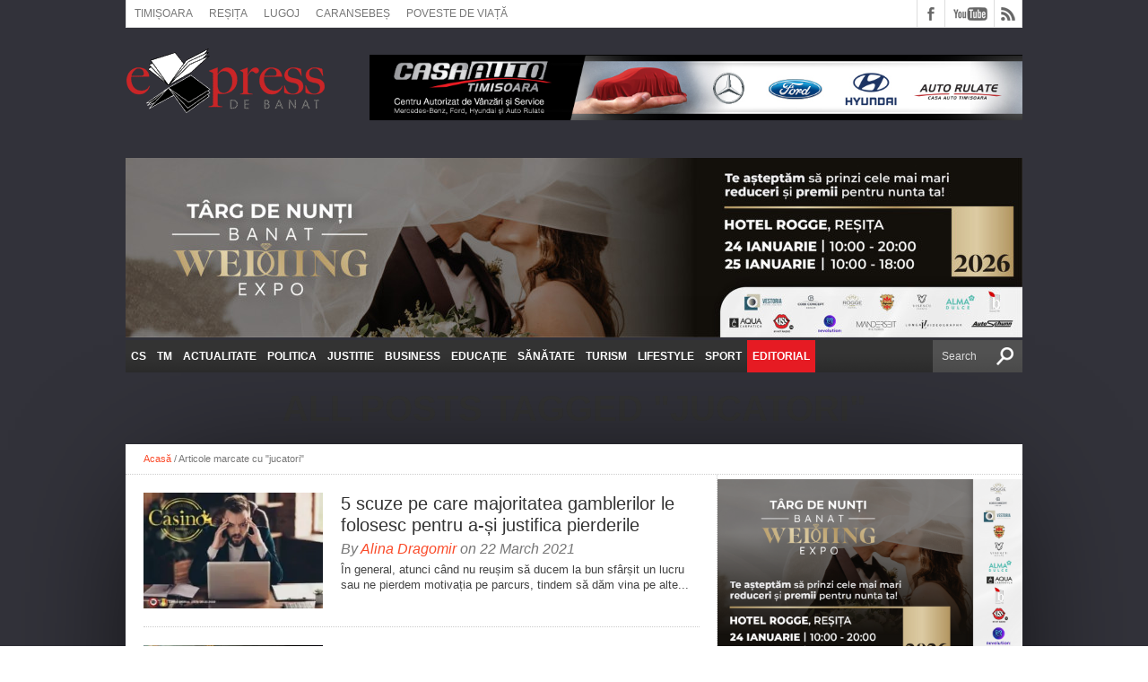

--- FILE ---
content_type: text/html; charset=UTF-8
request_url: https://expressdebanat.ro/tag/jucatori/
body_size: 26713
content:
<!DOCTYPE html>
<html xmlns="http://www.w3.org/1999/xhtml" lang="ro-RO">
<head>
<!-- Google tag (gtag.js) -->
<script async src="https://www.googletagmanager.com/gtag/js?id=G-3Q4GGSBBZJ"></script>
<script>
  window.dataLayer = window.dataLayer || [];
  function gtag(){dataLayer.push(arguments);}
  gtag('js', new Date());

  gtag('config', 'G-PX8D2VTR10');
</script>
<meta name="viewport" content="width=device-width, initial-scale=1, maximum-scale=1" />

<!--[if lt IE 9]>
<link rel="stylesheet" type="text/css" data-pmdelayedstyle="https://cdn.expressdebanat.ro/wp-content/themes/hottopix/css/iecss.css" />
<![endif]-->

<link rel="shortcut icon" href="https://cdn.expressdebanat.ro/wp-content/uploads/2014/08/favicon2.jpg" /><link rel="alternate" type="application/rss+xml" title="RSS 2.0" href="https://expressdebanat.ro/feed/" />
<link rel="alternate" type="text/xml" title="RSS .92" href="https://expressdebanat.ro/feed/rss/" />
<link rel="alternate" type="application/atom+xml" title="Atom 0.3" href="https://expressdebanat.ro/feed/atom/" />

<title>jucatori  - Știri din Timișoara; Express de Banat; Timiș și Caraș Severin</title><style id="perfmatters-used-css">img{width:inherit;max-width:100%;height:auto;}.main-text,.sub-text,.cat-dark-text,.carousel-wrapper h2{background:#222;}.fb-but,.twitter-but,.pinterest-but,.google-but,.instagram-but,.linkedin-but,.rss-but,.youtube-but{background-image:url("https://cdn.expressdebanat.ro/wp-content/themes/hottopix/css/../images/social-buttons.png") !important;}.main-text,.sub-text,.cat-dark-text,.carousel-wrapper h2{background:none !important;}html{overflow-x:hidden;}body{color:#444;font:normal 100% helvetica,arial,sans-serif;line-height:100%;margin:0px auto;padding:0px;}div{-webkit-backface-visibility:hidden;}h1,h2,h3,h4,h5,h6,h1 a,h2 a,h3 a,h4 a,h5 a,h6 a{-webkit-backface-visibility:hidden;}img{max-width:100%;height:auto;}a,a:visited{text-decoration:none;}a:hover{text-decoration:underline;}a:active,a:focus{outline:none;}#site{float:left;width:100%;}#wrapper{margin:0 auto;position:relative;width:1000px;z-index:5;}#wrapper{zoom:1;}#wrapper::before,#wrapper::after{content:"";display:table;}#wrapper::after{clear:both;}.aligncenter{display:block;margin:0 auto;}#header-wrapper{float:left;position:relative;width:100%;}#top-header-wrapper{background:#fff;border-bottom:1px solid #ddd;border-left:1px solid #ddd;border-right:1px solid #ddd;float:left;overflow:hidden;width:998px;}#top-nav{float:left;}#top-nav ul{display:inline;float:left;}#top-nav ul li{display:inline;float:left;}#top-nav ul li a,#top-nav ul li a:visited{color:#777;float:left;font:400 12px/12px Arial,sans-serif;padding:9px;text-transform:uppercase;}#top-nav ul li a:hover{text-decoration:none;}#top-nav ul li:hover a,#top-nav ul li:hover a:visited{background:#eee;}#top-nav ul li ul{display:none;}#content-social{float:right;max-width:304px;}#content-social ul{display:inline;float:left;}#content-social ul li{border-left:1px solid #ddd;display:inline;float:left;overflow:hidden;}.fb-but,.twitter-but,.pinterest-but,.instagram-but,.google-but,.tumblr-but,.linkedin-but,.rss-but{float:left;-moz-transition:all .1s;-ms-transition:all .1s;-o-transition:all .1s;-webkit-transition:all .1s;transition:all .1s;width:30px;height:30px;}.fb-but{background:#fff url("https://cdn.expressdebanat.ro/wp-content/themes/hottopix-child/images/social-buttons.png") 0 0;}.fb-but:hover{background:#3b5997 url("https://cdn.expressdebanat.ro/wp-content/themes/hottopix-child/images/social-buttons.png") 0 -30px;}.youtube-but{background:#fff url("https://cdn.expressdebanat.ro/wp-content/themes/hottopix-child/images/social-buttons.png") -120px 0;float:left;-moz-transition:all .1s;-ms-transition:all .1s;-o-transition:all .1s;-webkit-transition:all .1s;transition:all .1s;width:54px;height:30px;}.youtube-but:hover{background:red url("https://cdn.expressdebanat.ro/wp-content/themes/hottopix-child/images/social-buttons.png") -120px -30px;}.rss-but{background:#fff url("https://cdn.expressdebanat.ro/wp-content/themes/hottopix-child/images/social-buttons.png") -204px 0;}.rss-but:hover{background:#f60 url("https://cdn.expressdebanat.ro/wp-content/themes/hottopix-child/images/social-buttons.png") -204px -30px;}#logo-small{float:left;margin:15px 15px 0 0;width:257px;}#ad-728{display:inline-block;max-width:728px;height:90px;}#leader-small{float:right;margin:30px 0 15px;overflow:hidden;text-align:center;width:728px;height:90px;}#nav-wrapper{float:left;margin-bottom:20px;position:relative;width:1000px;height:36px;z-index:2000;}#nav-wrapper{zoom:1;}#nav-wrapper::before,#nav-wrapper::after{content:"";display:table;}#nav-wrapper::after{clear:both;}html:not(.wf-active) .main-nav{overflow:hidden;}.main-nav{display:inline;float:left;max-width:890px;height:40px;position:relative;}.main-nav ul.menu{zoom:1;}.main-nav ul.menu::before,.main-nav ul.menu::after{content:"";display:table;}.main-nav ul.menu::after{clear:both;}.main-nav li{color:#fff;display:inline;float:left;position:relative;-moz-transition:background .1s;-ms-transition:background .1s;-o-transition:background .1s;-webkit-transition:background .1s;transition:background .1s;}.main-nav ul.menu>li:last-child{background-color:#e61b23;}.main-nav li a{color:#fff;float:left;font-size:16px;font-weight:700;line-height:100%;padding:12px 6px;text-transform:uppercase;}.main-nav li:hover,.main-nav li a:hover,.main-nav li.current-menu-item,.main-nav li.current-post-parent{text-decoration:none;}.main-nav li ul{background:url("https://cdn.expressdebanat.ro/wp-content/themes/hottopix-child/images/featured-bg.png");display:block;max-height:0;overflow:hidden;position:absolute;top:36px;left:0;-moz-transition:max-height .4s;-ms-transition:max-height .4s;-o-transition:max-height .4s;-webkit-transition:max-height .4s;transition:max-height .4s;width:170px;}.main-nav li:hover>ul{overflow:visible;}.main-nav li:hover ul{display:block;max-height:none;}.main-nav li:hover #nav-wrapper{overflow:visible;}.main-nav li:hover ul:hover{overflow:visible;}.main-nav li ul li{display:block;float:left;margin:0 10px;position:relative;width:150px;}.main-nav li ul li:first-child{margin-top:10px;}.main-nav li ul li:last-child{margin-bottom:10px;}.main-nav li ul li a{font-size:12px;font-weight:700;line-height:100%;padding:8px;width:134px;}.main-nav li:hover ul li ul{background:none;display:none;max-height:0;position:absolute;top:0;left:150px;-moz-transition:0;-ms-transition:0;-o-transition:0;-webkit-transition:0;transition:0;width:150px;}.main-nav li ul li ul li{margin:0 !important;width:150px;}.main-nav li:hover ul li:hover ul{display:block;max-height:300px;}#main-search{float:right;overflow:hidden;width:100px;}#searchform{background:url("https://cdn.expressdebanat.ro/wp-content/themes/hottopix-child/images/search-bg.png");float:right;padding:0 10px;position:relative;}#searchform input{background:url("https://cdn.expressdebanat.ro/wp-content/themes/hottopix-child/images/search.png") no-repeat right;border:0;color:#ddd;float:right;font:400 12px/12px Arial,sans-serif;margin:0;padding:12px 0;width:100%;height:12px;}#searchform #search-button{border:none;float:left;}#searchform #s:focus{outline:none;}#main{background:#fff;-moz-box-shadow:0 20px 150px -40px #000;-ms-box-shadow:0 20px 150px -40px #000;-o-box-shadow:0 20px 150px -40px #000;-webkit-box-shadow:0 20px 150px -40px #000;box-shadow:0 20px 150px -40px #000;float:left;position:relative;width:100%;}#content-wrapper{float:left;position:relative;width:100%;}.main-story{float:left;overflow:hidden;position:relative;width:57%;height:400px;}.main-story img{float:left;line-height:0;opacity:.8;-moz-transition:opacity .4s;-ms-transition:opacity .4s;-o-transition:opacity .4s;-webkit-transition:opacity .4s;transition:opacity .4s;margin-left:-25px;min-width:620px !important;}.main-story:hover img{opacity:.5;}.main-story-shade{display:block;position:relative;width:100%;height:100%;}.main-story-shade:before{content:"";-moz-box-shadow:0 0 150px 5px #000 inset;-ms-box-shadow:0 0 150px 5px #000 inset;-o-box-shadow:0 0 150px 7px #000 inset;-webkit-box-shadow:0 0 100px 8px #000 inset;box-shadow:0 0 150px 5px #000 inset;float:left;position:absolute;top:0;left:0;width:100%;height:100%;z-index:15;}.main-text{color:#fff;float:left;padding:20px;position:absolute;bottom:0;left:0;width:530px;z-index:20;}.main-text h1{color:#fff;float:left;font-size:25px;font-weight:700;line-height:130%;margin:0 4% 5px;text-align:center;text-decoration:none;-moz-text-shadow:1px 1px 2px #000;-ms-text-shadow:1px 1px 2px #000;-o-text-shadow:1px 1px 2px #000;-webkit-text-shadow:1px 1px 2px #000;text-shadow:1px 1px 2px #000;text-transform:uppercase;width:92%;}.main-story:hover .main-excerpt{max-height:200px;}#home-main{border-right:1px dotted #ccc;float:left;width:659px;}span.list-byline{color:#999;float:left;font:bold 10px/10px helvetica,arial,sans-serif;margin-bottom:5px;}span.list-byline a:visited,span.list-byline a{color:#333;}.breadcrumb{border-bottom:1px dotted #ccc;color:#777;font:400 11px/13px Arial,sans-serif;padding:10px 20px;width:960px;}.breadcrumb a{font:400 11px/11px Arial,sans-serif;}#post-area,ul.archive-list{float:left;font:14px/23px helvetica,arial,sans-serif;position:relative;width:100%;}#post-area p,ul.archive-list p{display:block;margin-bottom:15px;}#category-header{float:left;padding-bottom:20px;text-align:center;width:100%;}h3.cat-header{color:#333;font-size:40px;font-weight:700;line-height:100%;text-transform:uppercase;}#archive-wrapper{float:left;padding:20px 19px 20px 20px;width:620px;}ul.archive-list{float:left;width:100%;}ul.archive-list li{border-bottom:1px dotted #ccc;display:block;float:left;margin-bottom:20px;padding-bottom:20px;width:100%;}ul.archive-list li:last-child{border-bottom:none;margin-bottom:0;padding-bottom:0;}.archive-image{float:left;margin-right:20px;position:relative;width:200px;}.archive-image img{float:left;opacity:1;-moz-transition:opacity .2s;-ms-transition:opacity .2s;-o-transition:opacity .2s;-webkit-transition:opacity .2s;transition:opacity .2s;}.archive-image:hover img{opacity:.8;}.archive-text{float:left;width:400px;}.archive-text h2 a,.archive-text-noimg h2 a{color:#333;float:left;font-size:20px;font-weight:400;line-height:120%;margin-bottom:7px;width:100%;}span.archive-byline{color:#777;float:left;font:400 16px/16px Arial,sans-serif;font-style:italic;margin-bottom:6px;}.archive-text p,.archive-text-noimg p{float:left;font:13px/17px helvetica,arial,sans-serif;overflow:hidden;width:100%;}#sidebar-wrapper{float:right;width:340px;}li.sidebar-widget{display:block;float:left;font:13px/17px helvetica,arial,sans-serif;overflow:hidden;padding:20px;width:300px;}span.sidebar-widget-header{float:left;margin:-20px 0 7px -20px;width:340px;height:25px;}h3.sidebar-widget-header,h3.sidebar-widget-header a{color:#fff;float:left;font:400 12px/12px Arial,sans-serif;margin-left:20px;padding:5px 7px;position:relative;text-transform:uppercase;z-index:10;}.home-widget .category-light,.sidebar-small-widget .category-light,.sidebar-widget .category-light,.footer-widget .category-light{float:left;position:relative;width:100%;}.sidebar-widget .category-light h2 a{color:#333;float:left;font-size:18px;font-weight:400;line-height:120%;margin-bottom:10px;width:100%;}.footer-widget .category-light h2 a{color:#ddd;float:left;font-size:18px;font-weight:400;line-height:120%;margin-bottom:10px;width:100%;}.home-widget .category-light img,.sidebar-small-widget .category-light img,.sidebar-widget .category-light img,.footer-widget .category-light img{float:left;margin-bottom:10px;opacity:1;-moz-transition:opacity .2s;-ms-transition:opacity .2s;-o-transition:opacity .2s;-webkit-transition:opacity .2s;transition:opacity .2s;}.home-widget .category-light img:hover,.sidebar-small-widget .category-light img:hover,.sidebar-widget .category-light img:hover,.footer-widget .category-light img:hover{opacity:.8;}.sidebar-widget .category-light p,.footer-widget .category-light p{float:left;font:13px/17px helvetica,arial,sans-serif;margin-bottom:10px;}.sidebar-widget .cat-light-top{float:left;margin-top:20px;position:relative;width:300px;}.footer-widget .cat-light-top{float:left;margin-top:20px;position:relative;width:300px;}.home-widget .cat-light-top:first-child,.sidebar-small-widget .cat-light-top:first-child,.sidebar-widget .cat-light-top:first-child,.footer-widget .cat-light-top:first-child{margin-top:0;}.sidebar-widget .cat-light-bottom{background:#f6f6f6;float:left;margin:10px 0 -20px -20px;padding:20px;width:300px;}.footer-widget .cat-light-bottom{background:none;float:left;margin:10px 0 -20px -20px;padding:20px;width:300px;}.home-widget .cat-light-bottom ul li,.sidebar-small-widget .cat-light-bottom ul li,.sidebar-widget .cat-light-bottom ul li{border-top:1px dotted #ccc;display:block;float:left;margin-top:10px;padding-top:10px;width:100%;}.footer-widget .cat-light-bottom ul li{border-top:1px dotted #444;display:block;float:left;margin-top:10px;padding-top:10px;width:100%;}.home-widget .cat-light-bottom ul li img,.sidebar-widget .cat-light-bottom ul li img,.footer-widget .cat-light-bottom ul li img{float:left;margin:0 10px 0 0;opacity:1;-moz-transition:opacity .2s;-ms-transition:opacity .2s;-o-transition:opacity .2s;-webkit-transition:opacity .2s;transition:opacity .2s;}.home-widget .cat-light-bottom ul li img:hover,.sidebar-widget .cat-light-bottom ul li img:hover,.footer-widget .cat-light-bottom ul li img:hover{opacity:.8;}.home-widget .cat-light-bottom ul li p,.sidebar-small-widget .cat-light-bottom ul li p,.sidebar-widget .cat-light-bottom ul li p,.footer-widget .cat-light-bottom ul li p{margin-bottom:0;}.sidebar-widget .cat-light-bottom ul li p a{color:#333;float:left;font:bold 13px/17px helvetica,sans-serif;width:205px;}.footer-widget .cat-light-bottom ul li p a{color:#ddd;float:left;font:bold 13px/17px helvetica,sans-serif;width:205px;}.home-widget .cat-light-bottom ul li:first-child,.sidebar-small-widget .cat-light-bottom ul li:first-child,.sidebar-widget .cat-light-bottom ul li:first-child,.footer-widget .cat-light-bottom ul li:first-child{border-top:none;margin-top:0;padding-top:0;}.sidebar-small-widget .cat-light-bottom .list-byline,.sidebar-widget .cat-light-bottom .list-byline{display:none;}li.home-widget #searchform,li.sidebar-widget #searchform,li.sidebar-small-widget #searchform,li.footer-widget #searchform{background:#fff;float:left;padding:0;width:100%;}li.home-widget #searchform input,li.sidebar-widget #searchform input,li.sidebar-small-widget #searchform input,li.footer-widget #searchform input{background:#fff url("https://cdn.expressdebanat.ro/wp-content/themes/hottopix-child/images/search2.png") no-repeat right center !important;border:1px solid #666;box-shadow:none;color:#666;margin:0;padding:10px 3%;width:94%;height:12px;}#footer-wrapper{background:#333;float:left;width:100%;}#footer-top{float:left;padding:25px 0;width:100%;}li.footer-widget{border-left:1px dotted #555;color:#aaa;float:left;font:13px/17px helvetica,arial,sans-serif;margin:0 0 20px 14px;overflow:hidden;padding-left:10px;width:300px;}li.home-widget p,li.sidebar-small-widget p,li.sidebar-widget p,li.footer-widget p{margin-bottom:10px;}li.footer-widget:first-child{border-left:none;margin-left:25px;padding-left:0;}h3.footer-widget-header,h3.footer-widget-header a{color:#ddd;float:left;font:400 14px/18px Arial,sans-serif;margin-bottom:20px;-moz-text-shadow:1px 1px 2px #000;-ms-text-shadow:1px 1px 2px #000;-o-text-shadow:1px 1px 2px #000;-webkit-text-shadow:1px 1px 2px #000;text-shadow:1px 1px 2px #000;text-transform:uppercase;width:100%;}#footer-bottom{background:#222;color:#aaa;float:left;font:11px/13px helvetica,arial,sans-serif;padding:10px 25px 5px;width:950px;}#footer-bottom p{float:left;margin:0 20px 5px 0;max-width:500px;}#footer-bottom ul{display:block;float:right;max-width:450px;overflow:hidden;position:relative;}#footer-bottom ul li{display:inline;float:left;margin:0 10px 5px 0;}#footer-bottom ul li ul{display:none;}.nav-links{float:left;padding:20px 19px 20px 20px;position:relative;width:620px;}@media only screen and (-Webkit-min-device-pixel-ratio: 1.5),only screen and (-moz-min-device-pixel-ratio: 1.5),only screen and (-o-min-device-pixel-ratio: 3/2),only screen and (min-device-pixel-ratio: 1.5){.fb-but,.fb-but:hover,.twitter-but,.twitter-but:hover,.pinterest-but,.pinterest-but:hover,.google-but,.google-but:hover,.tumblr-but,.tumblr-but:hover,.youtube-but,.youtube-but:hover,.linkedin-but,.linkedin-but:hover,.rss-but,.rss-but:hover,.instagram-but,.instagram-but:hover{background-image:url("https://expressdebanat.ro/wp-content/themes/hottopix-child/images/social-buttons@2x.png");background-size:294px 60px;}}.advertisement-container{position:relative;margin:-15px -20px;text-align:center;}.advertisement-container a{display:inline-block;}html,body,div,span,applet,object,iframe,h1,h2,h3,h4,h5,h6,p,blockquote,pre,a,abbr,acronym,address,big,cite,code,del,dfn,em,img,ins,kbd,q,s,samp,small,strike,strong,sub,sup,tt,var,b,u,i,center,dl,dt,dd,ol,ul,li,fieldset,form,label,legend,table,caption,tbody,tfoot,thead,tr,th,td,article,aside,canvas,details,embed,figure,figcaption,footer,header,hgroup,menu,nav,output,ruby,section,summary,time,mark,audio,video{margin:0;padding:0;border:0;font-size:100%;vertical-align:baseline;}body{line-height:1;}ol,ul{list-style:none;}blockquote,q{quotes:none;}blockquote:before,blockquote:after,q:before,q:after{content:"";content:none;}@media screen and (max-width: 1002px)and (min-width: 768px){body{background-image:none !important;}#wrapper,#nav-wrapper{width:768px;}#leader-wrapper,#leader-small{width:768px;height:auto;}#leader-small{float:left;margin-bottom:0;}#top-header-wrapper{width:766px;}#top-nav{max-width:464px;}.main-excerpt,.sub-text p,#sidebar-small-wrapper,.home-widget .cat-dark-text p,.sidebar-widget .cat-dark-text p,.prev-next-wrapper,.related-image,.archive-image{display:none;}#nav-wrapper{height:34px;}#nav-wrapper #main-search{width:auto;}#nav-wrapper #searchform input{background-size:13px auto;padding:11px 10px;width:80px;}.main-nav{height:34px;max-width:608px;}.main-nav li a{font-size:11px;padding:11px 5px;}.main-nav li ul{top:34px;}.main-story{width:438px;height:308px;}.main-story img{margin-left:-19px;min-width:476px !important;}.main-text{width:428px;}.main-text h1{font-size:30px;line-height:1.2;}#home-main,.home-widget .category-dark,.carousel-wrapper,ul.home-carousel,span.home-widget-header,span.sidebar-widget-header,.sidebar-widget .category-dark,#comments{width:427px;}li.home-widget,.home-widget .cat-dark-text,.home-widget .cat-dark-bottom,.home-widget .cat-light-top,.home-widget .cat-light-bottom,#social-box,.archive-text{width:387px;}#content-area,#woo-content,.post-tags,#related-posts,#archive-wrapper,.nav-links{padding:20px;width:387px;}#title-main,.breadcrumb{width:728px;}li.footer-widget{border-left:none;margin:0 0 20px 56px;padding-left:0;}li.footer-widget:first-child{margin-left:56px;}#footer-bottom{padding:10px 20px;width:728px;}#footer-bottom p,#footer-bottom ul{max-width:728px;width:728px;}#footer-bottom ul{float:left;margin-top:10px;}}@media screen and (max-width: 767px)and (min-width: 600px){body{background-image:none !important;}#wrapper,#nav-wrapper,.main-story,#sidebar-wrapper,span.home-widget-header,span.sidebar-widget-header,.home-widget .category-dark,.carousel-wrapper,ul.home-carousel,.sidebar-widget .category-dark,ul.tabber-widget,#comments{width:600px;}#top-header-wrapper{width:598px;}#top-nav{max-width:296px;}#leader-wrapper,#ad-970,#leader-small,#ad-728{max-width:600px;width:600px;height:auto;}#leader-small{float:left;margin-bottom:0;}.main-nav,.main-excerpt,.sub-text p,#ticker-wrapper,#latest-ticker-wrapper,#sidebar-small-wrapper,.home-widget .cat-dark-text p,.sidebar-widget .cat-dark-text p,.related-image{display:none;}.main-story{height:387px;}.main-story img{margin-left:0;min-width:600px !important;}.main-text h1{font-size:30px;line-height:1.2;}#home-main,#home-left{border-right:none;width:600px;}li.home-widget,.home-widget .cat-dark-text,.home-widget .cat-dark-bottom,.home-widget .cat-light-top,.home-widget .cat-light-bottom,li.sidebar-widget,.sidebar-widget .cat-dark-text,.sidebar-widget .cat-dark-bottom,.sidebar-widget .cat-light-top,.footer-widget .cat-light-top,.sidebar-widget .cat-light-bottom,.footer-widget .cat-light-bottom,ul.latest-comments,li.footer-widget,.main-text,#title-main,.breadcrumb,#social-box{width:560px;}.home-widget .cat-dark-bottom ul li p a,.home-widget .cat-light-bottom ul li p a,.sidebar-widget .cat-dark-bottom ul li p a,.sidebar-widget .cat-light-bottom ul li p a,.footer-widget .cat-light-bottom ul li p a{width:465px;}#content-area,#woo-content,.post-tags,#related-posts,#archive-wrapper,.nav-links{padding:20px;width:560px;}.archive-text{width:340px;}#sidebar-wrapper{border-top:1px dotted #ccc;}.footer-widget .category-light h2 a{font-size:24px;}#footer-top{padding:25px 20px;width:560px;}li.footer-widget{border-left:none;margin:0 0 20px 0;padding-left:0;}li.footer-widget:first-child{margin-left:0;}#footer-bottom{padding:10px 20px;width:560px;}#footer-bottom p,#footer-bottom ul{max-width:560px;width:560px;}#footer-bottom ul{float:left;margin-top:10px;}}@media screen and (max-width: 599px)and (min-width: 480px){body{background-image:none !important;}#wrapper,#nav-wrapper,.main-story,#sidebar-wrapper,span.home-widget-header,span.sidebar-widget-header,.home-widget .category-dark,.carousel-wrapper,ul.home-carousel,.sidebar-widget .category-dark,ul.tabber-widget,#comments{width:480px;}#top-nav{max-width:480px;}#top-header-wrapper{width:478px;height:61px;}#leader-wrapper,#leader-small{margin-top:10px;}#leader-wrapper,#ad-970,#leader-small,#ad-728{max-width:480px;width:480px;height:auto;}#leader-small{float:left;margin-bottom:0;}#logo-wrapper,#logo-small{margin-top:10px;}#content-social{border-top:1px solid #ddd;float:left;max-width:480px;width:100%;}#content-social ul li:first-child{border-left:none;}#content-social ul li:last-child{border-right:1px solid #ddd;}.main-nav,.main-excerpt,.sub-text p,#ticker-wrapper,#sidebar-small-wrapper,.home-widget .cat-dark-text p,.sidebar-widget .cat-dark-text p,.breadcrumb,.prev-next-wrapper,.related-image,.archive-image,#author-info img,#author-info-page img{display:none;}.main-story{height:310px;}.main-story img{margin-left:0;min-width:480px !important;}.main-text{width:420px;}.main-text h1{font-size:25px;line-height:1.2;}#home-main,#home-left{border-right:none;width:480px;}li.home-widget,.home-widget .cat-dark-text,.home-widget .cat-dark-bottom,.home-widget .cat-light-top,.home-widget .cat-light-bottom,li.sidebar-widget,.sidebar-widget .cat-dark-text,.sidebar-widget .cat-dark-bottom,.sidebar-widget .cat-light-top,.footer-widget .cat-light-top,.sidebar-widget .cat-light-bottom,.footer-widget .cat-light-bottom,ul.latest-comments,li.footer-widget,#title-main,#social-box,.archive-text,#author-text{width:440px;}.home-widget .cat-dark-bottom ul li p a,.home-widget .cat-light-bottom ul li p a,.sidebar-widget .cat-dark-bottom ul li p a,.sidebar-widget .cat-light-bottom ul li p a,.footer-widget .cat-light-bottom ul li p a{width:345px;}.footer-widget .category-light h2 a{font-size:24px;}#footer-top,#content-area,#woo-content,.post-tags,#related-posts,#archive-wrapper,.nav-links{padding:20px;width:440px;}#sidebar-wrapper{border-top:1px dotted #ccc;}li.footer-widget{border-left:none;margin:0 0 20px 0;padding-left:0;}li.footer-widget:first-child{margin-left:0;}#footer-bottom{padding:10px 20px;width:440px;}#footer-bottom p,#footer-bottom ul{margin-right:0;max-width:440px;width:440px;}#footer-bottom ul{float:left;margin-top:10px;}}@media screen and (max-width: 479px){body{background-image:none !important;}#wrapper,#nav-wrapper,.main-story,#sidebar-wrapper,#comments{width:320px;}#top-nav{max-width:300px;}#top-header-wrapper{width:318px;}#leader-wrapper,#leader-small{margin-top:10px;}#leader-wrapper,#ad-970,#leader-small,#ad-728{max-width:320px;width:320px;height:auto;}#leader-small{float:left;margin-bottom:0;}#logo-wrapper,#logo-small{margin-top:10px;}#main-search{width:120px;}#searchform input{width:81px;}#content-social{border-top:1px solid #ddd;float:left;max-width:320px;width:100%;}#content-social ul li:first-child{border-left:none;}#content-social ul li:last-child{border-right:1px solid #ddd;}.main-nav,.main-byline,.main-excerpt,.sub-text p,#ticker-wrapper,#sidebar-small-wrapper,.home-widget .cat-dark-text p,.home-widget .cat-dark-bottom img,.home-widget .cat-light-bottom img,span.list-byline,.sidebar-widget .cat-dark-text p,.sidebar-widget .cat-dark-bottom img,.sidebar-widget .cat-light-bottom ul li img,.footer-widget .cat-light-bottom ul li img,.breadcrumb,.prev-next-wrapper,.related-image,.archive-image,.comment-avatar,#author-info img,#author-info-page img{display:none;}.main-story{height:194px;}.main-story img{margin-left:0;min-width:320px !important;}.main-text h1{font-size:17px;line-height:1.2;}#home-main,#home-left,.home-widget .category-dark,.carousel-wrapper,ul.home-carousel,.sidebar-widget .category-dark{border-right:none;width:320px;}li.home-widget,.home-widget .cat-dark-text,.home-widget .cat-dark-bottom,li.sidebar-widget,.sidebar-widget .cat-dark-text,.sidebar-widget .cat-dark-bottom,#footer-bottom,.main-text,#title-main,.post-tags,.nav-links{padding:10px;width:300px;}.home-widget .cat-dark-bottom ul li p a,.home-widget .cat-light-bottom ul li p a,.home-widget .cat-light-top,.sidebar-widget .cat-dark-bottom ul li p a,.sidebar-widget .cat-light-top,.sidebar-widget .cat-light-bottom ul li p a,.footer-widget .cat-light-bottom ul li p a,ul.latest-comments,.archive-text,#author-text{width:300px;}.home-widget .category-light h2 a,.sidebar-widget .category-light h2 a,.footer-widget .category-light h2 a{font-size:17px;}span.home-widget-header,span.sidebar-widget-header{margin:-10px 0 7px -10px;width:320px;}h3.sidebar-widget-header,h3.home-widget-header{margin-left:10px;}h3.cat-header{font-size:30px;}#footer-top,#content-area,#woo-content,#related-posts,#archive-wrapper{padding:20px 10px;width:300px;}#sidebar-wrapper{border-top:1px dotted #ccc;}li.footer-widget{border-left:none;margin:0 0 20px 0;padding-left:0;}li.footer-widget:first-child{margin-left:0;}#footer-bottom p,#footer-bottom ul{margin-right:0;max-width:300px;width:300px;}#footer-bottom ul{float:left;margin-top:10px;}}[data-icon]:before{font-family:"dashicons";content:attr(data-icon);speak:none;font-weight:normal;font-variant:normal;text-transform:none;line-height:1;-webkit-font-smoothing:antialiased;-moz-osx-font-smoothing:grayscale;}.main-nav li a,.main-nav li ul li a{font-family:Arial,sans-serif;font-size:12px;line-height:100%;}.main-text h1,.sub-text h2{font-family:Arial,sans-serif;}.home-widget .cat-dark-text h2,.home-widget .category-light h2 a,.sidebar-small-widget .category-light h2 a,ul.home-carousel li h2,h1.headline,h1.headline-page,.prev-post a,.next-post a,.related-text a,#post-404 h1,h3.cat-header,.archive-text h2 a,.archive-text-noimg h2 a,ul.widget-buzz li h2 a,.sidebar-widget .cat-dark-text h2,.sidebar-widget .category-light h2 a,.footer-widget .category-light h2 a{font-family:Arial,sans-serif;}#logo-wrapper,#logo-small{height:130px;}.main-nav li:hover,.main-nav li a:hover,.main-nav li.current-menu-item,.main-nav li.current-post-parent{background:#e91b23 url("https://cdn.expressdebanat.ro/wp-content/themes/hottopix/images/menu-fade.png") repeat-x bottom;}span.comment-count,h3.post-header,h3.comment-header,h3.home-widget-header,h3.small-widget-header,h3.sidebar-widget-header,span.post-tags-header,.post-tags a:hover,ul.tabber-widget li.active,ul.tabber-widget li:hover,.tag-cloud a:hover{background:#e91b23;}span.home-widget-header,span.small-widget-header,span.sidebar-widget-header,ul.tabber-widget,#comments,#related-posts{border-top:3px solid #e91b23;}#nav-wrapper{background:#333 url("https://cdn.expressdebanat.ro/wp-content/themes/hottopix/images/menu-fade.png") repeat-x bottom;}.main-nav li ul li{background:#333;}a,a:visited{color:#fa4b2a;}.main-nav-wrapper{display:inline-block;}.main-nav-wrapper .mobile-menu-toggle{color:#fff;display:none;font-size:17px;height:40px;line-height:36px;padding-left:10px;text-decoration:none;text-transform:uppercase;}.main-nav-wrapper .mobile-menu-toggle span{vertical-align:middle;}.main-nav-wrapper .mobile-menu-toggle::before{background:transparent url("https://cdn.expressdebanat.ro/wp-content/themes/hottopix-child/./images/menu-open.png") no-repeat center;background-size:100% auto;content:"";display:inline-block;height:19px;margin-right:10px;vertical-align:middle;width:24px;}@media only screen and (max-width: 767px){.main-nav-wrapper .mobile-menu-toggle{display:block;}}.header-outer-wrapper,.featured-main-wrapper{zoom:1;}.header-outer-wrapper::before,.header-outer-wrapper::after,.featured-main-wrapper::before,.featured-main-wrapper::after{content:"";display:table;}.header-outer-wrapper::after,.featured-main-wrapper::after{clear:both;}.edb-ads-slider{visibility:hidden;}@font-face{font-family:"Glyphicons Halflings";src:url("https://cdn.expressdebanat.ro/wp-content/plugins/yop-poll-pro/public/assets/css/../fonts/glyphicons-halflings-regular.eot");src:url("https://cdn.expressdebanat.ro/wp-content/plugins/yop-poll-pro/public/assets/css/../fonts/glyphicons-halflings-regular.eot?#iefix") format("embedded-opentype"),url("https://cdn.expressdebanat.ro/wp-content/plugins/yop-poll-pro/public/assets/css/../fonts/glyphicons-halflings-regular.woff") format("woff"),url("https://cdn.expressdebanat.ro/wp-content/plugins/yop-poll-pro/public/assets/css/../fonts/glyphicons-halflings-regular.ttf") format("truetype"),url("https://cdn.expressdebanat.ro/wp-content/plugins/yop-poll-pro/public/assets/css/../fonts/glyphicons-halflings-regular.svg#glyphicons-halflingsregular") format("svg");}@-webkit-keyframes progress-bar-stripes{from{background-position:40px 0;}to{background-position:0 0;}}@keyframes progress-bar-stripes{from{background-position:40px 0;}to{background-position:0 0;}}@-ms-viewport{width:device-width;}@keyframes chartjs-render-animation{from{opacity:.99;}to{opacity:1;}}@-webkit-keyframes fadeIn{from{opacity:0;}to{opacity:1;}}@keyframes fadeIn{from{opacity:0;}to{opacity:1;}}@-webkit-keyframes fadeOut{from{opacity:1;}to{opacity:0;}}@keyframes fadeOut{from{opacity:1;}to{opacity:0;}}@keyframes orbit{0%{opacity:1;z-index:99;transform:rotate(180deg);animation-timing-function:ease-out;}7%{opacity:1;transform:rotate(300deg);animation-timing-function:linear;}30%{opacity:1;transform:rotate(410deg);animation-timing-function:ease-in-out;}39%{opacity:1;transform:rotate(645deg);animation-timing-function:linear;}70%{opacity:1;transform:rotate(770deg);animation-timing-function:ease-out;}75%{opacity:1;transform:rotate(900deg);animation-timing-function:ease-out;}100%,76%{opacity:0;transform:rotate(900deg);}}@-o-keyframes orbit{0%{opacity:1;z-index:99;-o-transform:rotate(180deg);-o-animation-timing-function:ease-out;}7%{opacity:1;-o-transform:rotate(300deg);-o-animation-timing-function:linear;}30%{opacity:1;-o-transform:rotate(410deg);-o-animation-timing-function:ease-in-out;}39%{opacity:1;-o-transform:rotate(645deg);-o-animation-timing-function:linear;}70%{opacity:1;-o-transform:rotate(770deg);-o-animation-timing-function:ease-out;}75%{opacity:1;-o-transform:rotate(900deg);-o-animation-timing-function:ease-out;}100%,76%{opacity:0;-o-transform:rotate(900deg);}}@-ms-keyframes orbit{39%,7%{-ms-animation-timing-function:linear;}0%,70%,75%{opacity:1;-ms-animation-timing-function:ease-out;}100%,75%,76%{-ms-transform:rotate(900deg);}0%{z-index:99;-ms-transform:rotate(180deg);}7%{opacity:1;-ms-transform:rotate(300deg);}30%{opacity:1;-ms-transform:rotate(410deg);-ms-animation-timing-function:ease-in-out;}39%{opacity:1;-ms-transform:rotate(645deg);}70%{-ms-transform:rotate(770deg);}100%,76%{opacity:0;}}@-webkit-keyframes orbit{0%{opacity:1;z-index:99;-webkit-transform:rotate(180deg);-webkit-animation-timing-function:ease-out;}7%{opacity:1;-webkit-transform:rotate(300deg);-webkit-animation-timing-function:linear;}30%{opacity:1;-webkit-transform:rotate(410deg);-webkit-animation-timing-function:ease-in-out;}39%{opacity:1;-webkit-transform:rotate(645deg);-webkit-animation-timing-function:linear;}70%{opacity:1;-webkit-transform:rotate(770deg);-webkit-animation-timing-function:ease-out;}75%{opacity:1;-webkit-transform:rotate(900deg);-webkit-animation-timing-function:ease-out;}100%,76%{opacity:0;-webkit-transform:rotate(900deg);}}@-moz-keyframes orbit{0%{opacity:1;z-index:99;-moz-transform:rotate(180deg);-moz-animation-timing-function:ease-out;}7%{opacity:1;-moz-transform:rotate(300deg);-moz-animation-timing-function:linear;}30%{opacity:1;-moz-transform:rotate(410deg);-moz-animation-timing-function:ease-in-out;}39%{opacity:1;-moz-transform:rotate(645deg);-moz-animation-timing-function:linear;}70%{opacity:1;-moz-transform:rotate(770deg);-moz-animation-timing-function:ease-out;}75%{opacity:1;-moz-transform:rotate(900deg);-moz-animation-timing-function:ease-out;}100%,76%{opacity:0;-moz-transform:rotate(900deg);}}@keyframes shake{25%{transform:translateX(-20px);}75%{transform:translateX(20px);}100%{transform:translateX(0);}}</style><link rel="preload" href="https://cdn.expressdebanat.ro/wp-content/uploads/2023/12/banner-1000x100px_CATM_2024.jpg" as="image" /><link rel="preload" href="https://cdn.expressdebanat.ro/wp-content/uploads/2021/07/logo-site-3.png" as="image" />
<link rel="dns-prefetch" href="//connect.facebook.net" />
<meta name="robots" content="index, follow, max-snippet:-1, max-image-preview:large, max-video-preview:-1">
<link rel="canonical" href="https://expressdebanat.ro/tag/jucatori/">
<meta name="twitter:card" content="summary">
<meta name="twitter:title" content="jucatori  - Știri din Timișoara; Express de Banat; Timiș și Caraș Severin">
<link rel='dns-prefetch' href='//connect.facebook.net' />
<link rel='dns-prefetch' href='//www.googletagmanager.com' />
<link rel='dns-prefetch' href='//pagead2.googlesyndication.com' />
<link rel="alternate" type="application/rss+xml" title="Știri din Timișoara; Express de Banat; Timiș și Caraș Severin &raquo; Feed" href="https://expressdebanat.ro/feed/" />
<link rel="alternate" type="application/rss+xml" title="Știri din Timișoara; Express de Banat; Timiș și Caraș Severin &raquo; Comments Feed" href="https://expressdebanat.ro/comments/feed/" />
<link rel="alternate" type="application/rss+xml" title="Știri din Timișoara; Express de Banat; Timiș și Caraș Severin &raquo; jucatori Tag Feed" href="https://expressdebanat.ro/tag/jucatori/feed/" />
<style id='wp-img-auto-sizes-contain-inline-css' type='text/css'>
img:is([sizes=auto i],[sizes^="auto," i]){contain-intrinsic-size:3000px 1500px}
/*# sourceURL=wp-img-auto-sizes-contain-inline-css */
</style>
<style id='classic-theme-styles-inline-css' type='text/css'>
/*! This file is auto-generated */
.wp-block-button__link{color:#fff;background-color:#32373c;border-radius:9999px;box-shadow:none;text-decoration:none;padding:calc(.667em + 2px) calc(1.333em + 2px);font-size:1.125em}.wp-block-file__button{background:#32373c;color:#fff;text-decoration:none}
/*# sourceURL=/wp-includes/css/classic-themes.min.css */
</style>
<link rel='stylesheet' id='cookie-notice-front-css' data-pmdelayedstyle="https://cdn.expressdebanat.ro/wp-content/plugins/cookie-notice/css/front.min.css?ver=2.5.11" type='text/css' media='all' />
<link rel='stylesheet' id='gn-frontend-gnfollow-style-css' data-pmdelayedstyle="https://cdn.expressdebanat.ro/wp-content/plugins/gn-publisher/assets/css/gn-frontend-gnfollow.min.css?ver=1.5.26" type='text/css' media='all' />
<link rel='stylesheet' id='mvp-style-css' data-pmdelayedstyle="https://cdn.expressdebanat.ro/wp-content/themes/hottopix-child/style.css?ver=1537950237" type='text/css' media='all' />
<link rel='stylesheet' id='yop-public-css' data-pmdelayedstyle="https://cdn.expressdebanat.ro/wp-content/plugins/yop-poll-pro/public/assets/css/yop-poll-public-6.5.32.css?ver=6.9" type='text/css' media='all' />
<!--n2css--><!--n2js--><script type="text/javascript" async src="https://cdn.expressdebanat.ro/wp-content/plugins/burst-statistics/helpers/timeme/timeme.min.js?ver=1768784737" id="burst-timeme-js"></script>
<script type="text/javascript" src="https://cdn.expressdebanat.ro/wp-includes/js/dist/hooks.min.js?ver=dd5603f07f9220ed27f1" id="wp-hooks-js"></script>
<script type="text/javascript" src="https://cdn.expressdebanat.ro/wp-includes/js/dist/i18n.min.js?ver=c26c3dc7bed366793375" id="wp-i18n-js"></script>
<script type="text/javascript" id="wp-i18n-js-after">
/* <![CDATA[ */
wp.i18n.setLocaleData( { 'text direction\u0004ltr': [ 'ltr' ] } );
//# sourceURL=wp-i18n-js-after
/* ]]> */
</script>
<script type="text/javascript" src="https://cdn.expressdebanat.ro/wp-includes/js/dist/url.min.js?ver=9e178c9516d1222dc834" id="wp-url-js"></script>
<script type="text/javascript" src="https://cdn.expressdebanat.ro/wp-includes/js/dist/api-fetch.min.js?ver=3a4d9af2b423048b0dee" id="wp-api-fetch-js"></script>
<script type="text/javascript" id="wp-api-fetch-js-after">
/* <![CDATA[ */
wp.apiFetch.use( wp.apiFetch.createRootURLMiddleware( "https://expressdebanat.ro/wp-json/" ) );
wp.apiFetch.nonceMiddleware = wp.apiFetch.createNonceMiddleware( "f0c34e3330" );
wp.apiFetch.use( wp.apiFetch.nonceMiddleware );
wp.apiFetch.use( wp.apiFetch.mediaUploadMiddleware );
wp.apiFetch.nonceEndpoint = "https://expressdebanat.ro/wp-admin/admin-ajax.php?action=rest-nonce";
//# sourceURL=wp-api-fetch-js-after
/* ]]> */
</script>
<script type="text/javascript" id="burst-js-extra">
/* <![CDATA[ */
var burst = {"tracking":{"isInitialHit":true,"lastUpdateTimestamp":0,"beacon_url":"https://expressdebanat.ro/wp-content/plugins/burst-statistics/endpoint.php","ajaxUrl":"https://expressdebanat.ro/wp-admin/admin-ajax.php"},"options":{"cookieless":0,"pageUrl":"https://expressdebanat.ro/5-scuze-pe-care-majoritatea-gamblerilor-le-folosesc-pentru-a-si-justifica-pierderile/","beacon_enabled":0,"do_not_track":0,"enable_turbo_mode":0,"track_url_change":0,"cookie_retention_days":30,"debug":0},"goals":{"completed":[],"scriptUrl":"https://cdn.expressdebanat.ro/wp-content/plugins/burst-statistics//assets/js/build/burst-goals.js?v=1768784737","active":[]},"cache":{"uid":null,"fingerprint":null,"isUserAgent":null,"isDoNotTrack":null,"useCookies":null}};
//# sourceURL=burst-js-extra
/* ]]> */
</script>
<script type="text/javascript" async src="https://cdn.expressdebanat.ro/wp-content/plugins/burst-statistics/assets/js/build/burst.min.js?ver=1768784737" id="burst-js"></script>
<script type="text/javascript" id="cookie-notice-front-js-before">
/* <![CDATA[ */
var cnArgs = {"ajaxUrl":"https:\/\/expressdebanat.ro\/wp-admin\/admin-ajax.php","nonce":"6aa1c24baf","hideEffect":"fade","position":"bottom","onScroll":false,"onScrollOffset":100,"onClick":false,"cookieName":"cookie_notice_accepted","cookieTime":2592000,"cookieTimeRejected":2592000,"globalCookie":false,"redirection":false,"cache":true,"revokeCookies":false,"revokeCookiesOpt":"automatic"};

//# sourceURL=cookie-notice-front-js-before
/* ]]> */
</script>
<script type="text/javascript" src="https://cdn.expressdebanat.ro/wp-content/plugins/cookie-notice/js/front.min.js?ver=2.5.11" id="cookie-notice-front-js"></script>
<script type="text/javascript" src="https://cdn.expressdebanat.ro/wp-content/plugins/enable-jquery-migrate-helper/js/jquery/jquery-1.12.4-wp.js?ver=1.12.4-wp" id="jquery-core-js"></script>
<script type="text/javascript" src="https://cdn.expressdebanat.ro/wp-content/plugins/enable-jquery-migrate-helper/js/jquery-migrate/jquery-migrate-1.4.1-wp.js?ver=1.4.1-wp" id="jquery-migrate-js"></script>

<!-- Google tag (gtag.js) snippet added by Site Kit -->
<!-- Google Analytics snippet added by Site Kit -->
<script type="text/javascript" src="https://www.googletagmanager.com/gtag/js?id=G-XEPQHX0CW9" id="google_gtagjs-js" async></script>
<script type="text/javascript" id="google_gtagjs-js-after">
/* <![CDATA[ */
window.dataLayer = window.dataLayer || [];function gtag(){dataLayer.push(arguments);}
gtag("set","linker",{"domains":["expressdebanat.ro"]});
gtag("js", new Date());
gtag("set", "developer_id.dZTNiMT", true);
gtag("config", "G-XEPQHX0CW9");
//# sourceURL=google_gtagjs-js-after
/* ]]> */
</script>
<script type='text/javascript'>window.presslabs = {"home_url":"https:\/\/expressdebanat.ro"}</script><script type='text/javascript'>
	(function () {
		var pl_beacon = document.createElement('script');
		pl_beacon.type = 'text/javascript';
		pl_beacon.async = true;
		var host = 'https://expressdebanat.ro';
		if ('https:' == document.location.protocol) {
			host = host.replace('http://', 'https://');
		}
		pl_beacon.src = host + '/' + 'o1DKZhhnnCTy' + '.js?ts=' + Math.floor((Math.random() * 100000) + 1);
		var first_script_tag = document.getElementsByTagName('script')[0];
		first_script_tag.parentNode.insertBefore(pl_beacon, first_script_tag);
	})();
</script><style type="text/css">
			.aiovg-player {
				display: block;
				position: relative;
				padding-bottom: 56.25%;
				width: 100%;
				height: 0;	
				overflow: hidden;
			}
			
			.aiovg-player iframe,
			.aiovg-player .video-js,
			.aiovg-player .plyr {
				--plyr-color-main: #00b2ff;
				position: absolute;
				inset: 0;	
				margin: 0;
				padding: 0;
				width: 100%;
				height: 100%;
			}
		</style><meta name="generator" content="Site Kit by Google 1.170.0" /><link href="[data-uri]" rel="icon" type="image/x-icon" />
<style type='text/css'>
#main-nav .menu li a,
#main-nav .menu li ul li a {
	font-family: 'Arial', sans-serif;
	}

.main-text h1,
.sub-text h2 {
	font-family: 'Arial', sans-serif;
	}

.home-widget .cat-dark-text h2,
.home-widget .category-light h2 a,
.sidebar-small-widget .category-light h2 a,
ul.home-carousel li h2,
h1.headline,
h1.headline-page,
.prev-post a,
.next-post a,
.related-text a,
#post-404 h1,
h3.cat-header,
.archive-text h2 a,
.archive-text-noimg h2 a,
ul.widget-buzz li h2 a,
.sidebar-widget .cat-dark-text h2,
.sidebar-widget .category-light h2 a,
.footer-widget .category-light h2 a {
	font-family: 'Arial', sans-serif;
	}

#logo-wrapper,
#logo-small {
	height: 130px;
	}

#main-nav .menu li:hover ul li a {
	background: #333333;
	}

#main-nav .menu li:hover ul li a:hover {
	background: #e91b23;
	}

#main-nav .menu li:hover,
#main-nav .menu li a:hover,
#main-nav .menu li.current-menu-item,
#main-nav .menu li.current-post-parent {
	background: #e91b23 url(https://cdn.expressdebanat.ro/wp-content/themes/hottopix/images/menu-fade.png) repeat-x bottom;
	}

.woocommerce .widget_price_filter .ui-slider .ui-slider-handle,
.woocommerce span.onsale,
.woocommerce #respond input#submit.alt,
.woocommerce a.button.alt,
.woocommerce button.button.alt,
.woocommerce input.button.alt,
.woocommerce #respond input#submit.alt:hover,
.woocommerce a.button.alt:hover,
.woocommerce button.button.alt:hover,
.woocommerce input.button.alt:hover {
	background-color: #e91b23;
	}

.woocommerce #respond input#submit.alt:hover,
.woocommerce a.button.alt:hover,
.woocommerce button.button.alt:hover,
.woocommerce input.button.alt:hover {
	opacity: 0.8;
	}

span.comment-count,
h3.post-header,
h3.comment-header,
h3.home-widget-header,
h3.small-widget-header,
h3.sidebar-widget-header,
span.post-tags-header,
.post-tags a:hover,
ul.tabber-widget li.active,
ul.tabber-widget li:hover,
.tag-cloud a:hover,
.woocommerce .widget_price_filter .ui-slider .ui-slider-range {
	background: #e91b23;
	}

span.home-widget-header,
span.small-widget-header,
span.sidebar-widget-header,
ul.tabber-widget,
#comments,
#related-posts {
	border-top: 3px solid #e91b23;
	}

ol.commentlist {
	border-bottom: 3px solid #e91b23;
	}

.prev-post,
.next-post {
	color: #e91b23;
	}

#nav-wrapper {
	background: #333333 url(https://cdn.expressdebanat.ro/wp-content/themes/hottopix/images/menu-fade.png) repeat-x bottom;
	}

.search-fly-wrap {
	background: #333333;
	}

#nav-mobi select {
	background: #333333 url(https://cdn.expressdebanat.ro/wp-content/themes/hottopix/images/triangle-dark.png) no-repeat right;
	}

a, a:visited {
	color: #fa4b2a;
	}

#wallpaper {
	background: url() no-repeat 50% 0;
	}

</style>

<style type="text/css">
#ad-970 {
    display: inline-block;
    max-width: 1000px;
    height: 180px;
}
h3.ticker-header {
  
    color: #f00;
    float: left;
    font: 700 20px/20px 'Oswald', sans-serif;
    max-width: 155px;
    height: 20px;
    padding: 10px 25px 10px 20px;
    text-transform: uppercase;
}

#leader-wrapper {
    float: left;
    margin-top: 15px;
    overflow: hidden;
    text-align: center;
    width: 100%;
    height: 180px;
}</style>

<style type="text/css">
#nav-wrapper {
	width: 100%;
	}
#leader-wrapper {
	margin-top: 0;
	margin-bottom: 20px;
	}
#logo-wrapper {
	text-align: center;
	}
</style>


<!-- Google AdSense meta tags added by Site Kit -->
<meta name="google-adsense-platform-account" content="ca-host-pub-2644536267352236">
<meta name="google-adsense-platform-domain" content="sitekit.withgoogle.com">
<!-- End Google AdSense meta tags added by Site Kit -->
        <script>

      window.OneSignalDeferred = window.OneSignalDeferred || [];

      OneSignalDeferred.push(function(OneSignal) {
        var oneSignal_options = {};
        window._oneSignalInitOptions = oneSignal_options;

        oneSignal_options['serviceWorkerParam'] = { scope: '/' };
oneSignal_options['serviceWorkerPath'] = 'OneSignalSDKWorker.js.php';

        OneSignal.Notifications.setDefaultUrl("https://expressdebanat.ro");

        oneSignal_options['wordpress'] = true;
oneSignal_options['appId'] = 'bd339107-b76e-4b77-a7b5-810c1d9ad6ec';
oneSignal_options['allowLocalhostAsSecureOrigin'] = true;
oneSignal_options['welcomeNotification'] = { };
oneSignal_options['welcomeNotification']['title'] = "Multumim!";
oneSignal_options['welcomeNotification']['message'] = "Tocmai te-ai abonat la stirile Express de Banat!";
oneSignal_options['welcomeNotification']['url'] = "www.expressdebanat.ro";
oneSignal_options['subdomainName'] = "expressdebanat.onesignal.com";
oneSignal_options['promptOptions'] = { };
oneSignal_options['promptOptions']['actionMessage'] = "Aboneaza-te la Express de Banat! Fii primul care citeste stirile noastre!";
oneSignal_options['promptOptions']['exampleNotificationTitleDesktop'] = "Express de Banat";
oneSignal_options['promptOptions']['exampleNotificationMessageDesktop'] = "Stirile circula mai repede!";
oneSignal_options['promptOptions']['exampleNotificationTitleMobile'] = "Express de Banat";
oneSignal_options['promptOptions']['exampleNotificationMessageMobile'] = "Stirile circula mai repede!";
oneSignal_options['promptOptions']['exampleNotificationCaption'] = "Va puteti dezabona oricand";
oneSignal_options['promptOptions']['acceptButtonText'] = "Sunt de acord";
oneSignal_options['promptOptions']['cancelButtonText'] = "Nu, multumesc";
oneSignal_options['promptOptions']['siteName'] = "https://expressdebanat.ro/";
oneSignal_options['promptOptions']['autoAcceptTitle'] = "Click Allow";
oneSignal_options['notifyButton'] = { };
oneSignal_options['notifyButton']['enable'] = true;
oneSignal_options['notifyButton']['position'] = 'bottom-right';
oneSignal_options['notifyButton']['theme'] = 'default';
oneSignal_options['notifyButton']['size'] = 'medium';
oneSignal_options['notifyButton']['showCredit'] = true;
oneSignal_options['notifyButton']['text'] = {};
oneSignal_options['notifyButton']['colors'] = {};
oneSignal_options['notifyButton']['offset'] = {};
              OneSignal.init(window._oneSignalInitOptions);
              OneSignal.Slidedown.promptPush()      });

      function documentInitOneSignal() {
        var oneSignal_elements = document.getElementsByClassName("OneSignal-prompt");

        var oneSignalLinkClickHandler = function(event) { OneSignal.Notifications.requestPermission(); event.preventDefault(); };        for(var i = 0; i < oneSignal_elements.length; i++)
          oneSignal_elements[i].addEventListener('click', oneSignalLinkClickHandler, false);
      }

      if (document.readyState === 'complete') {
           documentInitOneSignal();
      }
      else {
           window.addEventListener("load", function(event){
               documentInitOneSignal();
          });
      }
    </script>
<meta property="og:site_name" content="Știri din Timișoara; Express de Banat; Timiș și Caraș Severin" />
<meta property="og:type" content="website" />
<meta property="og:locale" content="ro_RO" />
<meta property="fb:app_id" content="167271786708296" />

<!-- Google AdSense snippet added by Site Kit -->
<script type="text/javascript" async="async" src="https://pagead2.googlesyndication.com/pagead/js/adsbygoogle.js?client=ca-pub-9337743062580537&amp;host=ca-host-pub-2644536267352236" crossorigin="anonymous"></script>

<!-- End Google AdSense snippet added by Site Kit -->
<noscript><style>.perfmatters-lazy[data-src]{display:none !important;}</style></noscript><style>.perfmatters-lazy-youtube{position:relative;width:100%;max-width:100%;height:0;padding-bottom:56.23%;overflow:hidden}.perfmatters-lazy-youtube img{position:absolute;top:0;right:0;bottom:0;left:0;display:block;width:100%;max-width:100%;height:auto;margin:auto;border:none;cursor:pointer;transition:.5s all;-webkit-transition:.5s all;-moz-transition:.5s all}.perfmatters-lazy-youtube img:hover{-webkit-filter:brightness(75%)}.perfmatters-lazy-youtube .play{position:absolute;top:50%;left:50%;right:auto;width:68px;height:48px;margin-left:-34px;margin-top:-24px;background:url(https://cdn.expressdebanat.ro/wp-content/plugins/perfmatters/img/youtube.svg) no-repeat;background-position:center;background-size:cover;pointer-events:none}.perfmatters-lazy-youtube iframe{position:absolute;top:0;left:0;width:100%;height:100%;z-index:99}</style><style type="text/css">
#ad-970 {
    display: inline-block;
    max-width: 1000px;
    height: 180px;
}
h3.ticker-header {
  
    color: #f00;
    float: left;
    font: 700 20px/20px 'Oswald', sans-serif;
    max-width: 155px;
    height: 20px;
    padding: 10px 25px 10px 20px;
    text-transform: uppercase;
}

#leader-wrapper {
    float: left;
    margin-top: 15px;
    overflow: hidden;
    text-align: center;
    width: 100%;
    height: 180px;
}</style>
</head>

<body class="archive tag tag-jucatori tag-18533 wp-theme-hottopix wp-child-theme-hottopix-child cookies-not-set metaslider-plugin" data-burst_id="18533" data-burst_type="tag">
<div id="site">
	
	<div id="wrapper">
		<div class="header-outer-wrapper">
			<div id="header-wrapper">
				<div id="top-header-wrapper">
					<div id="top-nav">

						<div class="menu-meniu-sus-container"><ul class="menu"><li id="menu-item-110031" class="menu-item menu-item-type-taxonomy menu-item-object-category menu-item-110031"><a href="https://expressdebanat.ro/timis/timisoara/">Timișoara</a></li>
<li id="menu-item-407143" class="menu-item menu-item-type-taxonomy menu-item-object-category menu-item-407143"><a href="https://expressdebanat.ro/caras/resita/">Reșița</a></li>
<li id="menu-item-411213" class="menu-item menu-item-type-taxonomy menu-item-object-category menu-item-411213"><a href="https://expressdebanat.ro/timis/lugoj/">Lugoj</a></li>
<li id="menu-item-888138" class="menu-item menu-item-type-taxonomy menu-item-object-category menu-item-888138"><a href="https://expressdebanat.ro/caras/caransebes/">Caransebeș</a></li>
<li id="menu-item-888146" class="menu-item menu-item-type-taxonomy menu-item-object-category menu-item-888146"><a href="https://expressdebanat.ro/poveste-viata/">Poveste de viață</a></li>
</ul></div>					</div><!--top-nav-->
					<div id="content-social">
						<ul>
														<li><a href="http://www.facebook.com/ExpressdeBanat" alt="Facebook" class="fb-but" target="_blank"></a></li>
																																																								<li><a href="http://www.youtube.com/user/expressdebanat" alt="YouTube" class="youtube-but" target="_blank"></a></li>
																					<li><a href="https://expressdebanat.ro/feed/rss/" alt="RSS Feed" class="rss-but"></a></li>
						</ul>
					</div><!--content-social-->
				</div><!--top-header-wrapper-->

														<div id="leader-small">
						<div id="ad-728">
							<a href="https://casaautotimisoara.ro/"><img data-perfmatters-preload class="size-full wp-image-797237" src="https://cdn.expressdebanat.ro/wp-content/uploads/2023/12/banner-1000x100px_CATM_2024.jpg" alt="banner 1000x100px catm 2024" width="1000" height="100" /></a>						</div><!--ad-728-->
					</div><!--leader-small-->
										<div id="logo-small" itemscope itemtype="http://schema.org/Organization">
													<a itemprop="url" href="https://expressdebanat.ro"><img data-perfmatters-preload itemprop="logo" width="225" height="89" src="https://cdn.expressdebanat.ro/wp-content/uploads/2021/07/logo-site-3.png" alt="Știri din Timișoara; Express de Banat; Timiș și Caraș Severin" /></a>
											</div><!--logo-small-->
							</div><!--header-wrapper-->

<a href="https://expressdebanat.ro/"><img width="1000" height="200" src="data:image/svg+xml,%3Csvg%20xmlns=&#039;http://www.w3.org/2000/svg&#039;%20width=&#039;1000&#039;%20height=&#039;200&#039;%20viewBox=&#039;0%200%201000%20200&#039;%3E%3C/svg%3E" alt="Targ de nunti Banat Wedding Expo" style class="perfmatters-lazy" data-src="https://cdn.expressdebanat.ro/wp-content/uploads/2026/01/Banner-BWE_1000x200-1.jpg" /><noscript><img width="1000" height="200" src="https://cdn.expressdebanat.ro/wp-content/uploads/2026/01/Banner-BWE_1000x200-1.jpg" alt="Targ de nunti Banat Wedding Expo" style=""></noscript>
</a> 



			<div id="nav-wrapper">
				<div class="main-nav-wrapper">
					<a class="mobile-menu-toggle" href="#"><span>Meniu</span></a>
					<div class="main-nav">
						<ul id="menu-meniu-principal" class="menu"><li id="menu-item-888126" class="menu-item menu-item-type-taxonomy menu-item-object-category menu-item-has-children menu-item-888126"><a href="https://expressdebanat.ro/caras/">CS</a>
<ul class="sub-menu">
	<li id="menu-item-888134" class="menu-item menu-item-type-taxonomy menu-item-object-category menu-item-888134"><a href="https://expressdebanat.ro/caras/resita/">Reșița</a></li>
	<li id="menu-item-888130" class="menu-item menu-item-type-taxonomy menu-item-object-category menu-item-888130"><a href="https://expressdebanat.ro/caras/caransebes/">Caransebeș</a></li>
	<li id="menu-item-888127" class="menu-item menu-item-type-taxonomy menu-item-object-category menu-item-888127"><a href="https://expressdebanat.ro/caras/anina/">Anina</a></li>
	<li id="menu-item-888128" class="menu-item menu-item-type-taxonomy menu-item-object-category menu-item-888128"><a href="https://expressdebanat.ro/caras/baile-herculane/">Băile Herculane</a></li>
	<li id="menu-item-888129" class="menu-item menu-item-type-taxonomy menu-item-object-category menu-item-888129"><a href="https://expressdebanat.ro/caras/bocsa/">Bocşa</a></li>
	<li id="menu-item-888131" class="menu-item menu-item-type-taxonomy menu-item-object-category menu-item-888131"><a href="https://expressdebanat.ro/caras/moldova-noua/">Moldova Nouă</a></li>
	<li id="menu-item-888132" class="menu-item menu-item-type-taxonomy menu-item-object-category menu-item-888132"><a href="https://expressdebanat.ro/caras/oravita/">Oravița</a></li>
	<li id="menu-item-888133" class="menu-item menu-item-type-taxonomy menu-item-object-category menu-item-888133"><a href="https://expressdebanat.ro/caras/otelu-rosu-2/">Oțelu Roşu</a></li>
</ul>
</li>
<li id="menu-item-888135" class="menu-item menu-item-type-taxonomy menu-item-object-category menu-item-has-children menu-item-888135"><a href="https://expressdebanat.ro/timis/">TM</a>
<ul class="sub-menu">
	<li id="menu-item-888136" class="menu-item menu-item-type-taxonomy menu-item-object-category menu-item-888136"><a href="https://expressdebanat.ro/timis/lugoj/">Lugoj</a></li>
	<li id="menu-item-888137" class="menu-item menu-item-type-taxonomy menu-item-object-category menu-item-888137"><a href="https://expressdebanat.ro/timis/timisoara/">Timișoara</a></li>
</ul>
</li>
<li id="menu-item-3050" class="menu-item menu-item-type-taxonomy menu-item-object-category menu-item-has-children menu-item-3050"><a href="https://expressdebanat.ro/actualitate/">Actualitate</a>
<ul class="sub-menu">
	<li id="menu-item-3053" class="menu-item menu-item-type-taxonomy menu-item-object-category menu-item-3053"><a href="https://expressdebanat.ro/actualitate/administratie/">Administratie</a></li>
	<li id="menu-item-934997" class="menu-item menu-item-type-taxonomy menu-item-object-category menu-item-934997"><a href="https://expressdebanat.ro/actualitate/national/">Național</a></li>
	<li id="menu-item-543607" class="menu-item menu-item-type-taxonomy menu-item-object-category menu-item-543607"><a href="https://expressdebanat.ro/actualitate/social/">Social</a></li>
	<li id="menu-item-517686" class="menu-item menu-item-type-taxonomy menu-item-object-category menu-item-517686"><a href="https://expressdebanat.ro/utile/">Utile</a></li>
</ul>
</li>
<li id="menu-item-3057" class="menu-item menu-item-type-taxonomy menu-item-object-category menu-item-has-children menu-item-3057"><a href="https://expressdebanat.ro/politica/">Politica</a>
<ul class="sub-menu">
	<li id="menu-item-947056" class="menu-item menu-item-type-taxonomy menu-item-object-category menu-item-947056"><a href="https://expressdebanat.ro/expresslive-cu-dani-stanciu/">ExpressLive</a></li>
	<li id="menu-item-946120" class="menu-item menu-item-type-taxonomy menu-item-object-category menu-item-946120"><a href="https://expressdebanat.ro/politica/interviurile-express/">Interviurile Express</a></li>
</ul>
</li>
<li id="menu-item-3051" class="menu-item menu-item-type-taxonomy menu-item-object-category menu-item-3051"><a href="https://expressdebanat.ro/justitie/">Justitie</a></li>
<li id="menu-item-92852" class="menu-item menu-item-type-taxonomy menu-item-object-category menu-item-has-children menu-item-92852"><a href="https://expressdebanat.ro/business/">Business</a>
<ul class="sub-menu">
	<li id="menu-item-402873" class="menu-item menu-item-type-post_type menu-item-object-page menu-item-402873"><a href="https://expressdebanat.ro/locuri-de-munca/">Job-uri</a></li>
	<li id="menu-item-776921" class="menu-item menu-item-type-taxonomy menu-item-object-category menu-item-776921"><a href="https://expressdebanat.ro/tehnit/">TehnIT</a></li>
</ul>
</li>
<li id="menu-item-105252" class="menu-item menu-item-type-taxonomy menu-item-object-category menu-item-105252"><a href="https://expressdebanat.ro/educatie/">Educație</a></li>
<li id="menu-item-105254" class="menu-item menu-item-type-taxonomy menu-item-object-category menu-item-105254"><a href="https://expressdebanat.ro/sanatate/">Sănătate</a></li>
<li id="menu-item-7675" class="menu-item menu-item-type-taxonomy menu-item-object-category menu-item-has-children menu-item-7675"><a href="https://expressdebanat.ro/turism/">Turism</a>
<ul class="sub-menu">
	<li id="menu-item-944634" class="menu-item menu-item-type-taxonomy menu-item-object-category menu-item-has-children menu-item-944634"><a href="https://expressdebanat.ro/fantasticul-banat/">Fantasticul Banat</a>
	<ul class="sub-menu">
		<li id="menu-item-945758" class="menu-item menu-item-type-taxonomy menu-item-object-category menu-item-945758"><a href="https://expressdebanat.ro/fantasticul-banat/travel-vlog-fantasticul-banat-express-de-banat/">Travel Vlog</a></li>
	</ul>
</li>
	<li id="menu-item-543606" class="menu-item menu-item-type-taxonomy menu-item-object-category menu-item-543606"><a href="https://expressdebanat.ro/turism/visit/">Visit Caraș-Severin</a></li>
</ul>
</li>
<li id="menu-item-3055" class="menu-item menu-item-type-taxonomy menu-item-object-category menu-item-has-children menu-item-3055"><a href="https://expressdebanat.ro/life-style/">Lifestyle</a>
<ul class="sub-menu">
	<li id="menu-item-888147" class="menu-item menu-item-type-taxonomy menu-item-object-category menu-item-888147"><a href="https://expressdebanat.ro/poveste-viata/">Poveste de viață</a></li>
</ul>
</li>
<li id="menu-item-611103" class="menu-item menu-item-type-taxonomy menu-item-object-category menu-item-611103"><a href="https://expressdebanat.ro/sport/">Sport</a></li>
<li id="menu-item-888145" class="menu-item menu-item-type-taxonomy menu-item-object-category menu-item-has-children menu-item-888145"><a href="https://expressdebanat.ro/editorial/">Editorial</a>
<ul class="sub-menu">
	<li id="menu-item-888144" class="menu-item menu-item-type-taxonomy menu-item-object-category menu-item-888144"><a href="https://expressdebanat.ro/editorial/pe-a-dreapta/">De Victor Nafiru</a></li>
	<li id="menu-item-888143" class="menu-item menu-item-type-taxonomy menu-item-object-category menu-item-888143"><a href="https://expressdebanat.ro/editorial/despre-una-despre-alta/">de Dan Popoviciu</a></li>
</ul>
</li>
</ul>					</div>
				</div>
				<div id="main-search">
					<form method="get" id="searchform" action="https://expressdebanat.ro/">
    <input type="text" name="s" id="s" value="Search" onfocus='if (this.value == "Search") { this.value = ""; }' onblur='if (this.value == "") { this.value = "Search"; }' />
    <input type="hidden" id="search-button" />
</form>				</div>
			</div>
		</div>






<div id="category-header">

	<h3 class="cat-header">All posts tagged "jucatori"</h3>

	
</div><!--category-header-->

<div id="main">

	<div id="content-wrapper">

		<div class="breadcrumb">

			<div id="crumbs"><a href="https://expressdebanat.ro">Acasă</a> / <span class="current">Articole marcate cu "jucatori"</span></div>
		</div><!--breadcrumb-->

		<div id="home-main">

			<div id="archive-wrapper">

				<ul class="archive-list">

					
					<li>

						
						<div class="archive-image">

							<a href="https://expressdebanat.ro/5-scuze-pe-care-majoritatea-gamblerilor-le-folosesc-pentru-a-si-justifica-pierderile/">

							<picture><source data-srcset="https://cdn.expressdebanat.ro/wp-content/uploads/2021/03/scuze-justificare-pierderi-300x194.webp 300w,https://cdn.expressdebanat.ro/wp-content/uploads/2021/03/scuze-justificare-pierderi-620x400.webp 620w,https://cdn.expressdebanat.ro/wp-content/uploads/2021/03/scuze-justificare-pierderi-85x54.webp 85w" data-sizes="(max-width: 300px) 100vw, 300px" type="image/webp"><img src="data:image/svg+xml,%3Csvg%20xmlns=&#039;http://www.w3.org/2000/svg&#039;%20width=&#039;300&#039;%20height=&#039;194&#039;%20viewBox=&#039;0%200%20300%20194&#039;%3E%3C/svg%3E" height="194" width="300" class="attachment-medium-thumb size-medium-thumb wp-post-image sp-no-webp perfmatters-lazy" alt decoding="async" fetchpriority="high" data-src="https://cdn.expressdebanat.ro/wp-content/uploads/2021/03/scuze-justificare-pierderi-300x194.jpg" data-srcset="https://cdn.expressdebanat.ro/wp-content/uploads/2021/03/scuze-justificare-pierderi-300x194.jpg 300w, https://cdn.expressdebanat.ro/wp-content/uploads/2021/03/scuze-justificare-pierderi-620x400.jpg 620w, https://cdn.expressdebanat.ro/wp-content/uploads/2021/03/scuze-justificare-pierderi-85x54.jpg 85w" data-sizes="(max-width: 300px) 100vw, 300px" /><noscript><img src="https://cdn.expressdebanat.ro/wp-content/uploads/2021/03/scuze-justificare-pierderi-300x194.jpg" height="194" width="300" srcset="https://cdn.expressdebanat.ro/wp-content/uploads/2021/03/scuze-justificare-pierderi-300x194.jpg 300w, https://cdn.expressdebanat.ro/wp-content/uploads/2021/03/scuze-justificare-pierderi-620x400.jpg 620w, https://cdn.expressdebanat.ro/wp-content/uploads/2021/03/scuze-justificare-pierderi-85x54.jpg 85w" sizes="(max-width: 300px) 100vw, 300px" class="attachment-medium-thumb size-medium-thumb wp-post-image sp-no-webp" alt="" decoding="async" fetchpriority="high"  ></noscript> </picture>
							</a>

						</div><!--archive-image-->

						<div class="archive-text">

							<h2><a href="https://expressdebanat.ro/5-scuze-pe-care-majoritatea-gamblerilor-le-folosesc-pentru-a-si-justifica-pierderile/">5 scuze pe care majoritatea gamblerilor le folosesc pentru a-și justifica pierderile</a></h2>

							<span class="archive-byline">
							By 
							<a href="https://expressdebanat.ro/author/alina-dra/" title="Posts by Alina Dragomir" rel="author">Alina Dragomir</a> 
							on 
							22 March 2021							</span>

							<p>În general, atunci când nu reușim să ducem la bun sfârșit un lucru sau ne pierdem motivația pe parcurs, tindem să dăm vina pe alte...</p>

						</div><!--archive-text-->

						
					</li>

					
					<li>

						
						<div class="archive-image">

							<a href="https://expressdebanat.ro/baschetbalistii-de-la-scm-timisoara-pauza-de-o-saptamana-intr-o-perioada-foarte-dificila-care-e-situatia-datoriilor-catre-fostii-jucatori/">

							<img width="300" height="194" src="data:image/svg+xml,%3Csvg%20xmlns=&#039;http://www.w3.org/2000/svg&#039;%20width=&#039;300&#039;%20height=&#039;194&#039;%20viewBox=&#039;0%200%20300%20194&#039;%3E%3C/svg%3E" class="attachment-medium-thumb size-medium-thumb wp-post-image perfmatters-lazy" alt decoding="async" data-src="https://cdn.expressdebanat.ro/wp-content/uploads/2019/03/scm-timisoara-scmu-craiova-2-300x194.jpg" data-srcset="https://cdn.expressdebanat.ro/wp-content/uploads/2019/03/scm-timisoara-scmu-craiova-2-300x194.jpg 300w, https://cdn.expressdebanat.ro/wp-content/uploads/2019/03/scm-timisoara-scmu-craiova-2-620x400.jpg 620w, https://cdn.expressdebanat.ro/wp-content/uploads/2019/03/scm-timisoara-scmu-craiova-2-85x54.jpg 85w" data-sizes="(max-width: 300px) 100vw, 300px" /><noscript><img width="300" height="194" src="https://cdn.expressdebanat.ro/wp-content/uploads/2019/03/scm-timisoara-scmu-craiova-2-300x194.jpg" class="attachment-medium-thumb size-medium-thumb wp-post-image" alt="" decoding="async" srcset="https://cdn.expressdebanat.ro/wp-content/uploads/2019/03/scm-timisoara-scmu-craiova-2-300x194.jpg 300w, https://cdn.expressdebanat.ro/wp-content/uploads/2019/03/scm-timisoara-scmu-craiova-2-620x400.jpg 620w, https://cdn.expressdebanat.ro/wp-content/uploads/2019/03/scm-timisoara-scmu-craiova-2-85x54.jpg 85w" sizes="(max-width: 300px) 100vw, 300px" /></noscript>
							</a>

						</div><!--archive-image-->

						<div class="archive-text">

							<h2><a href="https://expressdebanat.ro/baschetbalistii-de-la-scm-timisoara-pauza-de-o-saptamana-intr-o-perioada-foarte-dificila-care-e-situatia-datoriilor-catre-fostii-jucatori/">Baschetbaliștii de la SCM Timișoara, pauză de o săptămână într-o perioadă foarte dificilă. Care e situația datoriilor către foștii jucători</a></h2>

							<span class="archive-byline">
							By 
							<a href="https://expressdebanat.ro/author/anda/" title="Posts by Anda Deliu" rel="author">Anda Deliu</a> 
							on 
							25 March 2019							</span>

							<p>„Leii” din Banat au o perioadă nefastă la acest început de primăvară. Echipa de baschet de la SCM Timișoara a fost eliminată din Cupa României,...</p>

						</div><!--archive-text-->

						
					</li>

					
					<li>

						
						<div class="archive-image">

							<a href="https://expressdebanat.ro/saptamana-viitoare-se-reiau-meciurile-de-baschet-scm-timisoara-s-a-pregatit-cu-maghiarii-de-la-kecskemet-pentru-partida-cu-craiova/">

							<img width="300" height="194" src="data:image/svg+xml,%3Csvg%20xmlns=&#039;http://www.w3.org/2000/svg&#039;%20width=&#039;300&#039;%20height=&#039;194&#039;%20viewBox=&#039;0%200%20300%20194&#039;%3E%3C/svg%3E" class="attachment-medium-thumb size-medium-thumb wp-post-image perfmatters-lazy" alt decoding="async" data-src="https://cdn.expressdebanat.ro/wp-content/uploads/2019/02/scm-timisoara-kecskemet-1-300x194.jpg" data-srcset="https://cdn.expressdebanat.ro/wp-content/uploads/2019/02/scm-timisoara-kecskemet-1-300x194.jpg 300w, https://cdn.expressdebanat.ro/wp-content/uploads/2019/02/scm-timisoara-kecskemet-1-620x400.jpg 620w, https://cdn.expressdebanat.ro/wp-content/uploads/2019/02/scm-timisoara-kecskemet-1-85x54.jpg 85w" data-sizes="(max-width: 300px) 100vw, 300px" /><noscript><img width="300" height="194" src="https://cdn.expressdebanat.ro/wp-content/uploads/2019/02/scm-timisoara-kecskemet-1-300x194.jpg" class="attachment-medium-thumb size-medium-thumb wp-post-image" alt="" decoding="async" srcset="https://cdn.expressdebanat.ro/wp-content/uploads/2019/02/scm-timisoara-kecskemet-1-300x194.jpg 300w, https://cdn.expressdebanat.ro/wp-content/uploads/2019/02/scm-timisoara-kecskemet-1-620x400.jpg 620w, https://cdn.expressdebanat.ro/wp-content/uploads/2019/02/scm-timisoara-kecskemet-1-85x54.jpg 85w" sizes="(max-width: 300px) 100vw, 300px" /></noscript>
							</a>

						</div><!--archive-image-->

						<div class="archive-text">

							<h2><a href="https://expressdebanat.ro/saptamana-viitoare-se-reiau-meciurile-de-baschet-scm-timisoara-s-a-pregatit-cu-maghiarii-de-la-kecskemet-pentru-partida-cu-craiova/">Săptămâna viitoare se reiau meciurile de baschet. SCM Timișoara s-a pregătit cu maghiarii de la Kecskemet pentru partida cu Craiova</a></h2>

							<span class="archive-byline">
							By 
							<a href="https://expressdebanat.ro/author/anda/" title="Posts by Anda Deliu" rel="author">Anda Deliu</a> 
							on 
							24 February 2019							</span>

							<p>Baschetbaliștii de la SCM Timișoara au jucat, în acest sfârșit de săptămână, două partide amicale cu KTE-Duna Aszfalt Kecskemet, în contextul în care campionatul este oprit,...</p>

						</div><!--archive-text-->

						
					</li>

					
					<li>

						
						<div class="archive-image">

							<a href="https://expressdebanat.ro/sorin-frunzaverde-nu-are-nimeni-intentia-sa-desfiinteze-echipa-de-handbal/">

							<img width="300" height="194" src="data:image/svg+xml,%3Csvg%20xmlns=&#039;http://www.w3.org/2000/svg&#039;%20width=&#039;300&#039;%20height=&#039;194&#039;%20viewBox=&#039;0%200%20300%20194&#039;%3E%3C/svg%3E" class="attachment-medium-thumb size-medium-thumb wp-post-image perfmatters-lazy" alt decoding="async" data-src="https://cdn.expressdebanat.ro/wp-content/uploads/2014/02/frunzaverde_lat-300x194.jpg" data-srcset="https://cdn.expressdebanat.ro/wp-content/uploads/2014/02/frunzaverde_lat-300x194.jpg 300w, https://cdn.expressdebanat.ro/wp-content/uploads/2014/02/frunzaverde_lat-620x400.jpg 620w, https://cdn.expressdebanat.ro/wp-content/uploads/2014/02/frunzaverde_lat-85x54.jpg 85w" data-sizes="(max-width: 300px) 100vw, 300px" /><noscript><img width="300" height="194" src="https://cdn.expressdebanat.ro/wp-content/uploads/2014/02/frunzaverde_lat-300x194.jpg" class="attachment-medium-thumb size-medium-thumb wp-post-image" alt="" decoding="async" srcset="https://cdn.expressdebanat.ro/wp-content/uploads/2014/02/frunzaverde_lat-300x194.jpg 300w, https://cdn.expressdebanat.ro/wp-content/uploads/2014/02/frunzaverde_lat-620x400.jpg 620w, https://cdn.expressdebanat.ro/wp-content/uploads/2014/02/frunzaverde_lat-85x54.jpg 85w" sizes="(max-width: 300px) 100vw, 300px" /></noscript>
							</a>

						</div><!--archive-image-->

						<div class="archive-text">

							<h2><a href="https://expressdebanat.ro/sorin-frunzaverde-nu-are-nimeni-intentia-sa-desfiinteze-echipa-de-handbal/">SORIN FRUNZĂVERDE: „Nu are nimeni intenția să desființeze echipa de handbal!”</a></h2>

							<span class="archive-byline">
							By 
							<a href="https://expressdebanat.ro/author/oana-bejenariu/" title="Posts by Oana Bejenariu" rel="author">Oana Bejenariu</a> 
							on 
							20 March 2014							</span>

							<p>Președintele Consiliului Județean Caraș-Severin a susținut astăzi o conferință de presă în cadrul căreia a abordat și tema clubului reșițean de handbal, care în prezent...</p>

						</div><!--archive-text-->

						
					</li>

					
				</ul>

			</div><!--archive-wrapper-->

			<div class="nav-links">

				
			</div><!--nav-links-->

		</div><!--home-main-->

<div id="sidebar-wrapper">
	<ul>
		<li id="advertise_widget-3430" class="sidebar-widget widget_advertise_widget"><div class=advertisement-container><div class="widget_slug wp_widget_plugin_box" id="container" ><a href="https://www.facebook.com/events/1386741896312075"><img class="size-full wp-image-958968 perfmatters-lazy" src="data:image/svg+xml,%3Csvg%20xmlns=&#039;http://www.w3.org/2000/svg&#039;%20width=&#039;375&#039;%20height=&#039;250&#039;%20viewBox=&#039;0%200%20375%20250&#039;%3E%3C/svg%3E" alt="banner bwe 300x200 (1) (1)" width="375" height="250" data-src="https://cdn.expressdebanat.ro/wp-content/uploads/2026/01/Banner-BWE_300x200-1-1.png" /><noscript><img class="size-full wp-image-958968" src="https://cdn.expressdebanat.ro/wp-content/uploads/2026/01/Banner-BWE_300x200-1-1.png" alt="banner bwe 300x200 (1) (1)" width="375" height="250" /></noscript></a>

<a href="https://www.facebook.com/macelaria.cristescu"><img class="size-full wp-image-953754 perfmatters-lazy" src="data:image/svg+xml,%3Csvg%20xmlns=&#039;http://www.w3.org/2000/svg&#039;%20width=&#039;300&#039;%20height=&#039;250&#039;%20viewBox=&#039;0%200%20300%20250&#039;%3E%3C/svg%3E" alt="cristescu 300 x 250 2 copy" width="300" height="250" data-src="https://cdn.expressdebanat.ro/wp-content/uploads/2025/12/Cristescu-300-x-250-2-copy.jpg" /><noscript><img class="size-full wp-image-953754" src="https://cdn.expressdebanat.ro/wp-content/uploads/2025/12/Cristescu-300-x-250-2-copy.jpg" alt="cristescu 300 x 250 2 copy" width="300" height="250" /></noscript></a>

<a href="https://www.hyundai-timisoara.ro/stoc?model=inster"><img class="size-full wp-image-951287 perfmatters-lazy" src="data:image/svg+xml,%3Csvg%20xmlns=&#039;http://www.w3.org/2000/svg&#039;%20width=&#039;300&#039;%20height=&#039;600&#039;%20viewBox=&#039;0%200%20300%20600&#039;%3E%3C/svg%3E" alt="300x600px inster catm (1)" width="300" height="600" data-src="https://cdn.expressdebanat.ro/wp-content/uploads/2025/11/300x600px_inster_CATM-1.jpg" /><noscript><img class="size-full wp-image-951287" src="https://cdn.expressdebanat.ro/wp-content/uploads/2025/11/300x600px_inster_CATM-1.jpg" alt="300x600px inster catm (1)" width="300" height="600" /></noscript></a>

 

<a href="https://adoptiecainiresita.ro/"><img class="size-full wp-image-947094 perfmatters-lazy" src="data:image/svg+xml,%3Csvg%20xmlns=&#039;http://www.w3.org/2000/svg&#039;%20width=&#039;300&#039;%20height=&#039;533&#039;%20viewBox=&#039;0%200%20300%20533&#039;%3E%3C/svg%3E" alt="afis statii tramvai" width="300" height="533" data-src="https://cdn.expressdebanat.ro/wp-content/uploads/2025/10/afis-statii-tramvai.jpg" /><noscript><img class="size-full wp-image-947094" src="https://cdn.expressdebanat.ro/wp-content/uploads/2025/10/afis-statii-tramvai.jpg" alt="afis statii tramvai" width="300" height="533" /></noscript></a>

 

<a href="https://www.bacoluxhotels.ro/"><img class="size-full wp-image-943608 perfmatters-lazy" src="data:image/svg+xml,%3Csvg%20xmlns=&#039;http://www.w3.org/2000/svg&#039;%20width=&#039;300&#039;%20height=&#039;250&#039;%20viewBox=&#039;0%200%20300%20250&#039;%3E%3C/svg%3E" alt="Afrodita 300x250px" width="300" height="250" data-src="https://cdn.expressdebanat.ro/wp-content/uploads/2025/09/WhatsApp-Image-2025-09-29-at-12.42.10.jpeg" /><noscript><img class="size-full wp-image-943608" src="https://cdn.expressdebanat.ro/wp-content/uploads/2025/09/WhatsApp-Image-2025-09-29-at-12.42.10.jpeg" alt="Afrodita 300x250px" width="300" height="250" /></noscript></a>

<a href="https://www.facebook.com/profile.php?id=100093207818602" target="_blank" rel="noopener noferrer sponsored ugc"><img class="aligncenter wp-image-776981 size-full perfmatters-lazy" title="Stiri si Publicitate in Timisoara si Resita" src="data:image/svg+xml,%3Csvg%20xmlns=&#039;http://www.w3.org/2000/svg&#039;%20width=&#039;300&#039;%20height=&#039;250&#039;%20viewBox=&#039;0%200%20300%20250&#039;%3E%3C/svg%3E" alt="Stiri si Publicitate in Timisoara si Resita 300x250 resita 02" width="300" height="250" data-src="https://cdn.expressdebanat.ro/wp-content/uploads/2023/09/300x250-resita-02.jpg" /><noscript><img class="aligncenter wp-image-776981 size-full" title="Stiri si Publicitate in Timisoara si Resita" src="https://cdn.expressdebanat.ro/wp-content/uploads/2023/09/300x250-resita-02.jpg" alt="Stiri si Publicitate in Timisoara si Resita 300x250 resita 02" width="300" height="250" /></noscript></a>

 </div></div></li><li id="ht_catlight_link_widget-65" class="sidebar-widget widget_ht_catlight_link_widget"><span class="sidebar-widget-header"><h3 class="sidebar-widget-header">Știrile zilei</h3></span>




					<div class="category-light">

						
						<div class="cat-light-top">

							
								<a href="https://expressdebanat.ro/banat-wedding-expo-2026-cel-mai-mare-targ-de-nunti-din-caras-severin-peste-60-de-furnizori-si-premii-in-valoare-de-4000-de-euro/"><img width="618" height="400" src="data:image/svg+xml,%3Csvg%20xmlns=&#039;http://www.w3.org/2000/svg&#039;%20width=&#039;618&#039;%20height=&#039;400&#039;%20viewBox=&#039;0%200%20618%20400&#039;%3E%3C/svg%3E" class="attachment-post-thumb size-post-thumb wp-post-image perfmatters-lazy" alt="whatsapp image 2026 01 14 at 17.14.21 (3)" decoding="async" data-src="https://cdn.expressdebanat.ro/wp-content/uploads/2026/01/WhatsApp-Image-2026-01-14-at-17.14.21-3-618x400.jpeg" data-srcset="https://cdn.expressdebanat.ro/wp-content/uploads/2026/01/WhatsApp-Image-2026-01-14-at-17.14.21-3-618x400.jpeg 618w, https://cdn.expressdebanat.ro/wp-content/uploads/2026/01/WhatsApp-Image-2026-01-14-at-17.14.21-3-300x194.jpeg 300w, https://cdn.expressdebanat.ro/wp-content/uploads/2026/01/WhatsApp-Image-2026-01-14-at-17.14.21-3-85x54.jpeg 85w" data-sizes="(max-width: 618px) 100vw, 618px" /><noscript><img width="618" height="400" src="https://cdn.expressdebanat.ro/wp-content/uploads/2026/01/WhatsApp-Image-2026-01-14-at-17.14.21-3-618x400.jpeg" class="attachment-post-thumb size-post-thumb wp-post-image" alt="whatsapp image 2026 01 14 at 17.14.21 (3)" decoding="async" srcset="https://cdn.expressdebanat.ro/wp-content/uploads/2026/01/WhatsApp-Image-2026-01-14-at-17.14.21-3-618x400.jpeg 618w, https://cdn.expressdebanat.ro/wp-content/uploads/2026/01/WhatsApp-Image-2026-01-14-at-17.14.21-3-300x194.jpeg 300w, https://cdn.expressdebanat.ro/wp-content/uploads/2026/01/WhatsApp-Image-2026-01-14-at-17.14.21-3-85x54.jpeg 85w" sizes="(max-width: 618px) 100vw, 618px" /></noscript></a>

							
							<h2><a href="https://expressdebanat.ro/banat-wedding-expo-2026-cel-mai-mare-targ-de-nunti-din-caras-severin-peste-60-de-furnizori-si-premii-in-valoare-de-4000-de-euro/">Banat Wedding Expo 2026: Cel mai mare târg de nunți din Caraș-Severin. Peste 60 de furnizori și premii în valoare de 4000 de euro</a></h2>

							<span class="list-byline">
							<a href="https://expressdebanat.ro/author/alina-dra/" title="Posts by Alina Dragomir" rel="author">Alina Dragomir</a> | 
							14 January 2026							</span>

							<p>În 24-25 ianuarie, la Reșița se lansează primul eveniment sub umbrela Banat Wedding Expo, târgul de nunți din acest an, care va reuni peste 60 de furnizori și va...</p>

						</div><!--cat-light-top-->

						
						<div class="cat-light-top">

							
								<a href="https://expressdebanat.ro/timisoara-o-eleva-de-14-ani-acuza-un-fost-coleg-de-viol-dupa-ce-a-mers-la-el-acasa-in-timpul-orelor/"><img width="620" height="400" src="data:image/svg+xml,%3Csvg%20xmlns=&#039;http://www.w3.org/2000/svg&#039;%20width=&#039;620&#039;%20height=&#039;400&#039;%20viewBox=&#039;0%200%20620%20400&#039;%3E%3C/svg%3E" class="attachment-post-thumb size-post-thumb wp-post-image perfmatters-lazy" alt="accident masina de politie" decoding="async" data-src="https://cdn.expressdebanat.ro/wp-content/uploads/2025/06/accident-politie-620x400.jpeg" data-srcset="https://cdn.expressdebanat.ro/wp-content/uploads/2025/06/accident-politie-620x400.jpeg 620w, https://cdn.expressdebanat.ro/wp-content/uploads/2025/06/accident-politie-300x194.jpeg 300w, https://cdn.expressdebanat.ro/wp-content/uploads/2025/06/accident-politie-85x54.jpeg 85w" data-sizes="(max-width: 620px) 100vw, 620px" /><noscript><img width="620" height="400" src="https://cdn.expressdebanat.ro/wp-content/uploads/2025/06/accident-politie-620x400.jpeg" class="attachment-post-thumb size-post-thumb wp-post-image" alt="accident masina de politie" decoding="async" srcset="https://cdn.expressdebanat.ro/wp-content/uploads/2025/06/accident-politie-620x400.jpeg 620w, https://cdn.expressdebanat.ro/wp-content/uploads/2025/06/accident-politie-300x194.jpeg 300w, https://cdn.expressdebanat.ro/wp-content/uploads/2025/06/accident-politie-85x54.jpeg 85w" sizes="(max-width: 620px) 100vw, 620px" /></noscript></a>

							
							<h2><a href="https://expressdebanat.ro/timisoara-o-eleva-de-14-ani-acuza-un-fost-coleg-de-viol-dupa-ce-a-mers-la-el-acasa-in-timpul-orelor/">Timișoara. O elevă de 14 ani acuză un fost coleg de viol după ce a mers la el acasă în timpul orelor</a></h2>

							<span class="list-byline">
							<a href="https://expressdebanat.ro/author/ioana-toma/" title="Posts by Ioana Toma" rel="author">Ioana Toma</a> | 
							21 January 2026							</span>

							<p>Polițiștii din Timișoara fac cercetări după ce o minoră de 14 ani susține că ar fi fost violată de un fost coleg la locuința căruia a mers miercuri, împreună...</p>

						</div><!--cat-light-top-->

						
						
						<div class="cat-light-bottom">

							<ul>

								
								<li>

									
										<a href="https://expressdebanat.ro/banat-wedding-expo-2026-cel-mai-mare-targ-de-nunti-din-caras-severin-peste-60-de-furnizori-si-premii-in-valoare-de-4000-de-euro/"><img width="85" height="54" src="data:image/svg+xml,%3Csvg%20xmlns=&#039;http://www.w3.org/2000/svg&#039;%20width=&#039;85&#039;%20height=&#039;54&#039;%20viewBox=&#039;0%200%2085%2054&#039;%3E%3C/svg%3E" class="attachment-small-thumb size-small-thumb wp-post-image perfmatters-lazy" alt="whatsapp image 2026 01 14 at 17.14.21 (3)" decoding="async" data-src="https://cdn.expressdebanat.ro/wp-content/uploads/2026/01/WhatsApp-Image-2026-01-14-at-17.14.21-3-85x54.jpeg" data-srcset="https://cdn.expressdebanat.ro/wp-content/uploads/2026/01/WhatsApp-Image-2026-01-14-at-17.14.21-3-85x54.jpeg 85w, https://cdn.expressdebanat.ro/wp-content/uploads/2026/01/WhatsApp-Image-2026-01-14-at-17.14.21-3-300x194.jpeg 300w, https://cdn.expressdebanat.ro/wp-content/uploads/2026/01/WhatsApp-Image-2026-01-14-at-17.14.21-3-618x400.jpeg 618w" data-sizes="(max-width: 85px) 100vw, 85px" /><noscript><img width="85" height="54" src="https://cdn.expressdebanat.ro/wp-content/uploads/2026/01/WhatsApp-Image-2026-01-14-at-17.14.21-3-85x54.jpeg" class="attachment-small-thumb size-small-thumb wp-post-image" alt="whatsapp image 2026 01 14 at 17.14.21 (3)" decoding="async" srcset="https://cdn.expressdebanat.ro/wp-content/uploads/2026/01/WhatsApp-Image-2026-01-14-at-17.14.21-3-85x54.jpeg 85w, https://cdn.expressdebanat.ro/wp-content/uploads/2026/01/WhatsApp-Image-2026-01-14-at-17.14.21-3-300x194.jpeg 300w, https://cdn.expressdebanat.ro/wp-content/uploads/2026/01/WhatsApp-Image-2026-01-14-at-17.14.21-3-618x400.jpeg 618w" sizes="(max-width: 85px) 100vw, 85px" /></noscript></a>

									
									<span class="list-byline">
									<a href="https://expressdebanat.ro/author/alina-dra/" title="Posts by Alina Dragomir" rel="author">Alina Dragomir</a> | 
									14 January 2026									</span>

									<p><a href="https://expressdebanat.ro/banat-wedding-expo-2026-cel-mai-mare-targ-de-nunti-din-caras-severin-peste-60-de-furnizori-si-premii-in-valoare-de-4000-de-euro/">Banat Wedding Expo 2026: Cel mai mare târg de nunți din Caraș-Severin. Peste 60 de furnizori și premii în valoare de 4000 de euro</a></p>

								</li>

								
								<li>

									
										<a href="https://expressdebanat.ro/a-inghetat-apa-in-bypass-ul-de-la-vila-laurei-sgaverdea-s-a-spalat-pe-maini-cu-neadevaruri-si-falsuri/"><img width="85" height="54" src="data:image/svg+xml,%3Csvg%20xmlns=&#039;http://www.w3.org/2000/svg&#039;%20width=&#039;85&#039;%20height=&#039;54&#039;%20viewBox=&#039;0%200%2085%2054&#039;%3E%3C/svg%3E" class="attachment-small-thumb size-small-thumb wp-post-image perfmatters-lazy" alt="laura sgaverdea radio resita furt apa" decoding="async" data-src="https://cdn.expressdebanat.ro/wp-content/uploads/2026/01/laura_sgaverdea_radio_resita_furt_apa-85x54.jpeg" data-srcset="https://cdn.expressdebanat.ro/wp-content/uploads/2026/01/laura_sgaverdea_radio_resita_furt_apa-85x54.jpeg 85w, https://cdn.expressdebanat.ro/wp-content/uploads/2026/01/laura_sgaverdea_radio_resita_furt_apa-300x194.jpeg 300w, https://cdn.expressdebanat.ro/wp-content/uploads/2026/01/laura_sgaverdea_radio_resita_furt_apa-620x400.jpeg 620w" data-sizes="(max-width: 85px) 100vw, 85px" /><noscript><img width="85" height="54" src="https://cdn.expressdebanat.ro/wp-content/uploads/2026/01/laura_sgaverdea_radio_resita_furt_apa-85x54.jpeg" class="attachment-small-thumb size-small-thumb wp-post-image" alt="laura sgaverdea radio resita furt apa" decoding="async" srcset="https://cdn.expressdebanat.ro/wp-content/uploads/2026/01/laura_sgaverdea_radio_resita_furt_apa-85x54.jpeg 85w, https://cdn.expressdebanat.ro/wp-content/uploads/2026/01/laura_sgaverdea_radio_resita_furt_apa-300x194.jpeg 300w, https://cdn.expressdebanat.ro/wp-content/uploads/2026/01/laura_sgaverdea_radio_resita_furt_apa-620x400.jpeg 620w" sizes="(max-width: 85px) 100vw, 85px" /></noscript></a>

									
									<span class="list-byline">
									<a href="https://expressdebanat.ro/author/dani/" title="Posts by Dani Stanciu" rel="author">Dani Stanciu</a> | 
									21 January 2026									</span>

									<p><a href="https://expressdebanat.ro/a-inghetat-apa-in-bypass-ul-de-la-vila-laurei-sgaverdea-s-a-spalat-pe-maini-cu-neadevaruri-si-falsuri/">A înghețat apa în bypass-ul de la vila Laurei Sgaverdea! S-a spălat pe mâini cu neadevăruri și falsuri!</a></p>

								</li>

								
								<li>

									
										<a href="https://expressdebanat.ro/antreprenorii-din-sanatate-se-unesc-fepam/"><img width="85" height="54" src="data:image/svg+xml,%3Csvg%20xmlns=&#039;http://www.w3.org/2000/svg&#039;%20width=&#039;85&#039;%20height=&#039;54&#039;%20viewBox=&#039;0%200%2085%2054&#039;%3E%3C/svg%3E" class="attachment-small-thumb size-small-thumb wp-post-image perfmatters-lazy" alt="fepam 6" decoding="async" data-src="https://cdn.expressdebanat.ro/wp-content/uploads/2026/01/FEPAM-6-85x54.jpeg" data-srcset="https://cdn.expressdebanat.ro/wp-content/uploads/2026/01/FEPAM-6-85x54.jpeg 85w, https://cdn.expressdebanat.ro/wp-content/uploads/2026/01/FEPAM-6-300x194.jpeg 300w, https://cdn.expressdebanat.ro/wp-content/uploads/2026/01/FEPAM-6-620x400.jpeg 620w" data-sizes="(max-width: 85px) 100vw, 85px" /><noscript><img width="85" height="54" src="https://cdn.expressdebanat.ro/wp-content/uploads/2026/01/FEPAM-6-85x54.jpeg" class="attachment-small-thumb size-small-thumb wp-post-image" alt="fepam 6" decoding="async" srcset="https://cdn.expressdebanat.ro/wp-content/uploads/2026/01/FEPAM-6-85x54.jpeg 85w, https://cdn.expressdebanat.ro/wp-content/uploads/2026/01/FEPAM-6-300x194.jpeg 300w, https://cdn.expressdebanat.ro/wp-content/uploads/2026/01/FEPAM-6-620x400.jpeg 620w" sizes="(max-width: 85px) 100vw, 85px" /></noscript></a>

									
									<span class="list-byline">
									<a href="https://expressdebanat.ro/author/ioana-toma/" title="Posts by Ioana Toma" rel="author">Ioana Toma</a> | 
									21 January 2026									</span>

									<p><a href="https://expressdebanat.ro/antreprenorii-din-sanatate-se-unesc-fepam/">Antreprenorii din sănătate se unesc. Dr. Adrian Bădescu, președintele FEPAM, prima federație patronală medicală pluridisciplinară cu acoperire națională, membră CONAF</a></p>

								</li>

								
								<li>

									
										<a href="https://expressdebanat.ro/anunt-oprire-apa-in-oravita-95/"><img width="85" height="54" src="data:image/svg+xml,%3Csvg%20xmlns=&#039;http://www.w3.org/2000/svg&#039;%20width=&#039;85&#039;%20height=&#039;54&#039;%20viewBox=&#039;0%200%2085%2054&#039;%3E%3C/svg%3E" class="attachment-small-thumb size-small-thumb wp-post-image perfmatters-lazy" alt="anunt public oprire apa in Resita" decoding="async" data-src="https://cdn.expressdebanat.ro/wp-content/uploads/2023/10/se-opreste-apa-85x54.jpg" data-srcset="https://cdn.expressdebanat.ro/wp-content/uploads/2023/10/se-opreste-apa-85x54.jpg 85w, https://cdn.expressdebanat.ro/wp-content/uploads/2023/10/se-opreste-apa-300x194.jpg 300w, https://cdn.expressdebanat.ro/wp-content/uploads/2023/10/se-opreste-apa-619x400.jpg 619w" data-sizes="(max-width: 85px) 100vw, 85px" /><noscript><img width="85" height="54" src="https://cdn.expressdebanat.ro/wp-content/uploads/2023/10/se-opreste-apa-85x54.jpg" class="attachment-small-thumb size-small-thumb wp-post-image" alt="anunt public oprire apa in Resita" decoding="async" srcset="https://cdn.expressdebanat.ro/wp-content/uploads/2023/10/se-opreste-apa-85x54.jpg 85w, https://cdn.expressdebanat.ro/wp-content/uploads/2023/10/se-opreste-apa-300x194.jpg 300w, https://cdn.expressdebanat.ro/wp-content/uploads/2023/10/se-opreste-apa-619x400.jpg 619w" sizes="(max-width: 85px) 100vw, 85px" /></noscript></a>

									
									<span class="list-byline">
									<a href="https://expressdebanat.ro/author/admin/" title="Posts by Express de Banat" rel="author">Express de Banat</a> | 
									21 January 2026									</span>

									<p><a href="https://expressdebanat.ro/anunt-oprire-apa-in-oravita-95/">Anunț oprire apă în Anina</a></p>

								</li>

								
							</ul>

						</div><!--cat-light-bottom-->

						
					</div><!--category-light-->





		</li><li id="advertise_widget-3431" class="sidebar-widget widget_advertise_widget"><div class=advertisement-container><div class="widget_slug wp_widget_plugin_box" id="container" > 

<a href="https://www.cei.ro/" target="_blank" rel="noopener noferrer sponsored ugc"><img class="wp-image-548446 size-full aligncenter perfmatters-lazy" title="Stiri Timisoara si Resita publicitate online" src="data:image/svg+xml,%3Csvg%20xmlns=&#039;http://www.w3.org/2000/svg&#039;%20width=&#039;300&#039;%20height=&#039;250&#039;%20viewBox=&#039;0%200%20300%20250&#039;%3E%3C/svg%3E" alt="Stiri Timisoara si Resita publicitate online" width="300" height="250" data-src="https://cdn.expressdebanat.ro/wp-content/uploads/2020/11/300-250.jpg" /><noscript><img class="wp-image-548446 size-full aligncenter" title="Stiri Timisoara si Resita publicitate online" src="https://cdn.expressdebanat.ro/wp-content/uploads/2020/11/300-250.jpg" alt="Stiri Timisoara si Resita publicitate online" width="300" height="250" /></noscript></a>

 

<script type="text/javascript">
var bannersnack_embed = {"hash":"b1ui6ff97","width":300,"height":250,"t":1541416486,"userId":35866376,"type":"html5"};
</script>
<script type="text/javascript" src="//cdn.bannersnack.com/iframe/embed.js"></script>

 </div></div></li>	</ul>
</div><!--sidebar-wrapper-->
				<div id="footer-wrapper">

					<div id="footer-top">

						<ul>

							<li class="widget_text footer-widget"><h3 class="footer-widget-header">Termeni și condiții</h3><div class="textwidget custom-html-widget"><p>
	Informaţiile publicate de expressdebanat.ro pot fi preluate doar în limita a 500 de caractere şi cu citarea sursei cu link activ. Orice abatere de la această regulă constituie o încălcare a Legii 8/1996 privind dreptul de autor.
</p>
Vezi termeni și condiții<br>
<br>
SOL<br>
</div></li><li class="footer-widget"><h3 class="footer-widget-header">CONTACT</h3>			<div class="textwidget"><p><a href="https://expressdebanat.ro/redactia/"><strong>Redacția Express de Banat</strong></a></p>
<p>Tel./Fax: 0355.429.481</p>
<p>WhatsApp: 0723.101.061</p>
<p>contact@expressdebanat.ro</p>
<p>publicitate@expressdebanat.ro</p>
<p>Reșița, Str. Făgărașului Nr. 10</p>
</div>
		</li><li class="footer-widget"><h3 class="footer-widget-header">Facebook</h3>			<div class="textwidget"><div id="fb-root"></div>
<p><script async defer crossorigin="anonymous" src="https://connect.facebook.net/ro_RO/sdk.js#xfbml=1&#038;version=v17.0&#038;appId=1641951142722368&#038;autoLogAppEvents=1" nonce="2TZHRBK6"></script></p>
<div class="fb-page" data-href="https://www.facebook.com/ExpressdeBanat/" data-tabs="timeline" data-width="300" data-height="" data-small-header="false" data-adapt-container-width="true" data-hide-cover="false" data-show-facepile="true">
<blockquote cite="https://www.facebook.com/ExpressdeBanat/" class="fb-xfbml-parse-ignore"><p><a href="https://www.facebook.com/ExpressdeBanat/">Express de Banat</a></p></blockquote>
</div>
</div>
		</li><li class="footer-widget"><h3 class="footer-widget-header">YouTube</h3>			<div class="textwidget"><p><a href="https://www.youtube.com/user/expressdebanat"> Acceseaza YouTube</a></p>
</div>
		</li>
						</ul>

					</div><!--footer-top-->

					<div id="footer-bottom">

						<p>Toate drepturile rezervate. © 2025 Express de Banat. ISSN 2248 – 1281</p><div class="menu-meniu-sus-container"><ul id="menu-meniu-sus-1" class="menu"><li class="menu-item menu-item-type-taxonomy menu-item-object-category menu-item-110031"><a href="https://expressdebanat.ro/timis/timisoara/">Timișoara</a></li>
<li class="menu-item menu-item-type-taxonomy menu-item-object-category menu-item-407143"><a href="https://expressdebanat.ro/caras/resita/">Reșița</a></li>
<li class="menu-item menu-item-type-taxonomy menu-item-object-category menu-item-411213"><a href="https://expressdebanat.ro/timis/lugoj/">Lugoj</a></li>
<li class="menu-item menu-item-type-taxonomy menu-item-object-category menu-item-888138"><a href="https://expressdebanat.ro/caras/caransebes/">Caransebeș</a></li>
<li class="menu-item menu-item-type-taxonomy menu-item-object-category menu-item-888146"><a href="https://expressdebanat.ro/poveste-viata/">Poveste de viață</a></li>
</ul></div>
					</div><!--footer-bottom-->

				</div><!--footer-wrapper-->

			</div><!--content-wrapper-->

		</div><!--main-->

	</div><!--wrapper-->

</div><!--site-->



<script type="speculationrules">
{"prefetch":[{"source":"document","where":{"and":[{"href_matches":"/*"},{"not":{"href_matches":["/wp-*.php","/wp-admin/*","/wp-content/uploads/*","/wp-content/*","/wp-content/plugins/*","/wp-content/themes/hottopix-child/*","/wp-content/themes/hottopix/*","/*\\?(.+)"]}},{"not":{"selector_matches":"a[rel~=\"nofollow\"]"}},{"not":{"selector_matches":".no-prefetch, .no-prefetch a"}}]},"eagerness":"conservative"}]}
</script>
<script>(function(a,b,c){var d=a.history,e=document,f=navigator||{},g=localStorage,h=encodeURIComponent,i=d.pushState,k=function(){return Math.random().toString(36)},l=function(){return g.cid||(g.cid=k()),g.cid},m=function(r){var s=[];for(var t in r)r.hasOwnProperty(t)&&void 0!==r[t]&&s.push(h(t)+"="+h(r[t]));return s.join("&")},n=function(r,s,t,u,v,w,x){var z="https://www.google-analytics.com/collect",A=m({v:"1",ds:"web",aip:c.anonymizeIp?1:void 0,tid:b,cid:l(),t:r||"pageview",sd:c.colorDepth&&screen.colorDepth?screen.colorDepth+"-bits":void 0,dr:e.referrer||void 0,dt:e.title,dl:e.location.origin+e.location.pathname+e.location.search,ul:c.language?(f.language||"").toLowerCase():void 0,de:c.characterSet?e.characterSet:void 0,sr:c.screenSize?(a.screen||{}).width+"x"+(a.screen||{}).height:void 0,vp:c.screenSize&&a.visualViewport?(a.visualViewport||{}).width+"x"+(a.visualViewport||{}).height:void 0,ec:s||void 0,ea:t||void 0,el:u||void 0,ev:v||void 0,exd:w||void 0,exf:"undefined"!=typeof x&&!1==!!x?0:void 0});if(f.sendBeacon)f.sendBeacon(z,A);else{var y=new XMLHttpRequest;y.open("POST",z,!0),y.send(A)}};d.pushState=function(r){return"function"==typeof d.onpushstate&&d.onpushstate({state:r}),setTimeout(n,c.delay||10),i.apply(d,arguments)},n(),a.ma={trackEvent:function o(r,s,t,u){return n("event",r,s,t,u)},trackException:function q(r,s){return n("exception",null,null,null,null,r,s)}}})(window,"G-XEPQHX0CW9",{anonymizeIp:true,colorDepth:true,characterSet:true,screenSize:true,language:true});</script>
<script type='text/javascript'>
//<![CDATA[
jQuery(document).ready(function($){

	// Main Menu Dropdown Toggle
	$('.menu-item-has-children a').click(function(event){
	  event.stopPropagation();
	  location.href = this.href;
  	});

	$('.menu-item-has-children').click(function(){
    	  $(this).addClass('toggled');
    	  if($('.menu-item-has-children').hasClass('toggled'))
    	  {
    	  $(this).children('ul').toggle();
	  }
	  $(this).toggleClass('tog-minus');
    	  return false;
  	});

var aboveHeight = $('#header-wrapper').outerHeight();
$(window).scroll(function(){
	if ($(window).scrollTop() > aboveHeight){
	$('#nav-wrapper').addClass('fixed').css('top','0');
	$('#bot-wrap').css('margin-top','70px');
	$('#header-wrapper').css('top','-50px');
	$('.nav-logo-fade').css('display','block');
	} else {
	$('#nav-wrapper').removeClass('fixed');
	$('#bot-wrap').css('margin-top','0');
	$('#header-wrapper').css('top','0');
	$('.nav-logo-fade').css('display','none');
	}
});

  	// Fly-Out Navigation

	$(".fly-but-wrap").on('click', function(){
		$("#fly-wrap").toggleClass("fly-menu");
  		$("#wallpaper").toggleClass("fly-content");
  		$("#header-wrapper").toggleClass("main-nav-over");
  		$("#nav-wrapper").toggleClass("main-nav-over");
  		$("#bot-wrap").toggleClass("fly-content");
  		$(".fly-but-wrap").toggleClass("fly-open");
	});

$('.carousel-wrapper').elastislide({
	imageW 	: 229,
	minItems	: 1,
	margin		: 0
});
});
//]]>
</script>

<div id="fb-root"></div>
<script>
//<![CDATA[
(function(d, s, id) {
  var js, fjs = d.getElementsByTagName(s)[0];
  if (d.getElementById(id)) return;
  js = d.createElement(s); js.id = id;
  js.async = true;
  js.src = "//connect.facebook.net/en_US/all.js#xfbml=1";
  fjs.parentNode.insertBefore(js, fjs);
}(document, 'script', 'facebook-jssdk'));
//]]>
</script>

<script type="text/javascript" src="https://cdn.expressdebanat.ro/wp-content/themes/hottopix-child/src/js/scripts.js?ver=1537950237" id="hottopix-js"></script>
<script type="text/javascript" src="https://cdn.expressdebanat.ro/wp-content/plugins/perfmatters/js/lazyload.min.js?ver=1.9.4" id="perfmatters-lazy-load-js-js"></script>
<script type="text/javascript" id="facebook-jssdk-js-extra">
/* <![CDATA[ */
var FB_WP=FB_WP||{};FB_WP.queue={_methods:[],flushed:false,add:function(fn){FB_WP.queue.flushed?fn():FB_WP.queue._methods.push(fn)},flush:function(){for(var fn;fn=FB_WP.queue._methods.shift();){fn()}FB_WP.queue.flushed=true}};window.fbAsyncInit=function(){FB.init({"xfbml":true,"appId":"167271786708296"});if(FB_WP && FB_WP.queue && FB_WP.queue.flush){FB_WP.queue.flush()}}
//# sourceURL=facebook-jssdk-js-extra
/* ]]> */
</script>
<script type="text/javascript">(function(d,s,id){var js,fjs=d.getElementsByTagName(s)[0];if(d.getElementById(id)){return}js=d.createElement(s);js.id=id;js.src="https:\/\/connect.facebook.net\/ro_RO\/all.js";fjs.parentNode.insertBefore(js,fjs)}(document,"script","facebook-jssdk"));</script>
<script type="text/javascript" id="yop-public-js-extra">
/* <![CDATA[ */
var objectL10n = {"yopPollParams":{"urlParams":{"ajax":"https://expressdebanat.ro/wp-admin/admin-ajax.php","wpLogin":"https://expressdebanat.ro/wp-login.php?redirect_to=https%3A%2F%2Fexpressdebanat.ro%2Fwp-admin%2Fadmin-ajax.php%3Faction%3Dyop_poll_record_wordpress_vote"},"apiParams":{"reCaptcha":{"siteKey":""},"reCaptchaV2Invisible":{"siteKey":""},"reCaptchaV3":{"siteKey":""},"hCaptcha":{"siteKey":""},"facebook":{"appId":""},"google":{"clientId":""}},"captchaParams":{"imgPath":"https://expressdebanat.ro/wp-content/plugins/yop-poll-pro/public/assets/img/","url":"https://expressdebanat.ro/wp-content/plugins/yop-poll-pro/app.php","accessibilityAlt":"Sound icon","accessibilityTitle":"Accessibility option: listen to a question and answer it!","accessibilityDescription":"Type below the \u003Cstrong\u003Eanswer\u003C/strong\u003E to what you hear. Numbers or words:","explanation":"Click or touch the \u003Cstrong\u003EANSWER\u003C/strong\u003E","refreshAlt":"Refresh/reload icon","refreshTitle":"Refresh/reload: get new images and accessibility option!"},"voteParams":{"invalidPoll":"Invalid Poll","noAnswersSelected":"No answer selected","minAnswersRequired":"At least {min_answers_allowed} answer(s) required","maxAnswersRequired":"A max of {max_answers_allowed} answer(s) accepted","noAnswerForOther":"No other answer entered","answerForOtherTooLong":"","noValueForCustomField":"{custom_field_name} is required","consentNotChecked":"You must agree to our terms and conditions","noCaptchaSelected":"Captcha is required","thankYou":"Thank you for your vote"},"resultsParams":{"singleVote":"vote","multipleVotes":"votes","singleAnswer":"answer","multipleAnswers":"answers"}}};
//# sourceURL=yop-public-js-extra
/* ]]> */
</script>
<script type="text/javascript" src="https://cdn.expressdebanat.ro/wp-content/plugins/yop-poll-pro/public/assets/js/yop-poll-public-6.5.32.min.js?ver=6.9" id="yop-public-js"></script>
<script type="text/javascript" src="https://cdn.onesignal.com/sdks/web/v16/OneSignalSDK.page.js?ver=1.0.0" id="remote_sdk-js" defer="defer" data-wp-strategy="defer"></script>
        <script type='text/javascript'>
			(function() {
				'use strict';
				
				/**
				 * Listen to the global player events.
				 */
				window.addEventListener( 'message', function( event ) {
					if ( event.origin != window.location.origin ) {
						return false;
					}

					if ( ! event.data.hasOwnProperty( 'message' ) ) {
						return false;
					}

					const iframes = document.querySelectorAll( '.aiovg-player iframe' );

					for ( let i = 0; i < iframes.length; i++ ) {
						const iframe = iframes[ i ];
						
						if ( event.source == iframe.contentWindow ) {
							continue;
						}

						if ( event.data.message == 'aiovg-cookie-consent' ) {
							const src = iframe.src;

							if ( src.indexOf( 'nocookie=1' ) == -1 ) {
								const url = new URL( src );

								const searchParams = url.searchParams;
								searchParams.set( 'nocookie', 1 );

                    			url.search = searchParams.toString();

								iframe.src = url.toString();
							}
						}

						if ( event.data.message == 'aiovg-video-playing' ) {
							iframe.contentWindow.postMessage({
								message: 'aiovg-video-pause' 
							}, window.location.origin );
						}
					}
				});

			})();
		</script>
        <div id="fb-root"></div>
		<!-- Cookie Notice plugin v2.5.11 by Hu-manity.co https://hu-manity.co/ -->
		<div id="cookie-notice" role="dialog" class="cookie-notice-hidden cookie-revoke-hidden cn-position-bottom" aria-label="Cookie Notice" style="background-color: rgba(50,50,58,1);"><div class="cookie-notice-container" style="color: #fff"><span id="cn-notice-text" class="cn-text-container">Acest website folosește cookie-uri pentru a vă oferi o experiență mult mai bună de navigare și funcționalități adaptate pentru creșterea perfomanței utilizării website-ului nostru. Continuarea navigării pe acest website înseamnă implicit acordul dvs. privind politica noastră GDPR / termenii de utilizare și confidențialitate.</span><span id="cn-notice-buttons" class="cn-buttons-container"><button id="cn-accept-cookie" data-cookie-set="accept" class="cn-set-cookie cn-button" aria-label="De acord" style="background-color: #00a99d">De acord</button><button data-link-url="https://expressdebanat.ro/gdpr/" data-link-target="_blank" id="cn-more-info" class="cn-more-info cn-button" aria-label="Politica de GDPR, Cookies și Termeni de Utilizare" style="background-color: #00a99d">Politica de GDPR, Cookies și Termeni de Utilizare</button></span><button type="button" id="cn-close-notice" data-cookie-set="accept" class="cn-close-icon" aria-label="No"></button></div>
			
		</div>
		<!-- / Cookie Notice plugin --><script>document.addEventListener("DOMContentLoaded",function(){var lazyLoadInstance=new LazyLoad({elements_selector:"img[data-src],.perfmatters-lazy,.perfmatters-lazy-css-bg",thresholds:"0px 0px",callback_loaded:function(element){if(element.tagName==="IFRAME"){if(element.classList.contains("loaded")){if(typeof window.jQuery!="undefined"){if(jQuery.fn.fitVids){jQuery(element).parent().fitVids()}}}}}});});function perfmattersLazyLoadYouTube(e){var t=document.createElement("iframe"),r="ID?";r+=0===e.dataset.query.length?"":e.dataset.query+"&",r+="autoplay=1",t.setAttribute("src",r.replace("ID",e.dataset.src)),t.setAttribute("frameborder","0"),t.setAttribute("allowfullscreen","1"),t.setAttribute("allow","accelerometer; autoplay; encrypted-media; gyroscope; picture-in-picture"),e.replaceChild(t,e.firstChild)}</script>

/** clever pariuri **/
    <script data-cfasync="false" type="text/javascript" id="clever-core">
    /* <![CDATA[ */
        (function (document, window) {
            var a, c = document.createElement("script"), f = window.frameElement;

            c.id = "CleverCoreLoader76184";
            c.src = "https://scripts.cleverwebserver.com/d63f74f308b5879d0e9a09ec5dd4cbb3.js";

            c.async = !0;
            c.type = "text/javascript";
            c.setAttribute("data-target", window.name || (f && f.getAttribute("id")));
            c.setAttribute("data-callback", "put-your-callback-function-here");
            c.setAttribute("data-callback-url-click", "put-your-click-macro-here");
            c.setAttribute("data-callback-url-view", "put-your-view-macro-here");

            try {
                a = parent.document.getElementsByTagName("script")[0] || document.getElementsByTagName("script")[0];
            } catch (e) {
                a = !1;
            }

            a || (a = document.getElementsByTagName("head")[0] || document.getElementsByTagName("body")[0]);
            a.parentNode.insertBefore(c, a);
        })(document, window);
    /* ]]> */
    </script>
    
/** sfarsit clever **/
<script type="text/javascript" id="perfmatters-delayed-styles-js">!function(){const e=["keydown","mousemove","wheel","touchmove","touchstart","touchend"];function t(){document.querySelectorAll("link[data-pmdelayedstyle]").forEach(function(e){e.setAttribute("href",e.getAttribute("data-pmdelayedstyle"))}),e.forEach(function(e){window.removeEventListener(e,t,{passive:!0})})}e.forEach(function(e){window.addEventListener(e,t,{passive:!0})})}();</script></body>

</html>

--- FILE ---
content_type: text/html; charset=utf-8
request_url: https://www.google.com/recaptcha/api2/aframe
body_size: 251
content:
<!DOCTYPE HTML><html><head><meta http-equiv="content-type" content="text/html; charset=UTF-8"></head><body><script nonce="-rlWkBfQ2MxJlmy_XIQXfw">/** Anti-fraud and anti-abuse applications only. See google.com/recaptcha */ try{var clients={'sodar':'https://pagead2.googlesyndication.com/pagead/sodar?'};window.addEventListener("message",function(a){try{if(a.source===window.parent){var b=JSON.parse(a.data);var c=clients[b['id']];if(c){var d=document.createElement('img');d.src=c+b['params']+'&rc='+(localStorage.getItem("rc::a")?sessionStorage.getItem("rc::b"):"");window.document.body.appendChild(d);sessionStorage.setItem("rc::e",parseInt(sessionStorage.getItem("rc::e")||0)+1);localStorage.setItem("rc::h",'1769030149427');}}}catch(b){}});window.parent.postMessage("_grecaptcha_ready", "*");}catch(b){}</script></body></html>